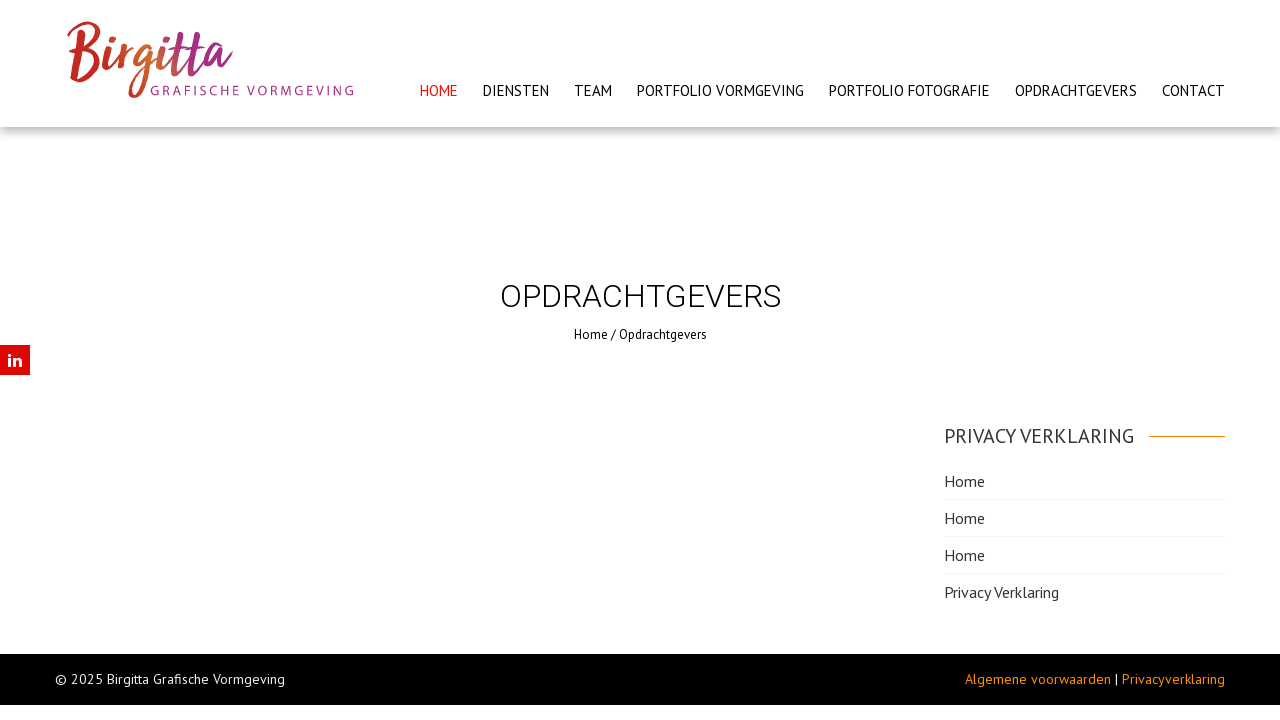

--- FILE ---
content_type: image/svg+xml
request_url: https://usercontent.one/wp/www.birgittavormgeving.nl/wp-content/uploads/2024/08/Birgitta-Grafische-Vormgeving-2024-aangepast-Vincent.svg?media=1765467443
body_size: 60155
content:
<?xml version="1.0" encoding="UTF-8"?> <svg xmlns="http://www.w3.org/2000/svg" xmlns:xlink="http://www.w3.org/1999/xlink" id="Laag_1" data-name="Laag 1" version="1.1" viewBox="0 0 510.24 141.73" width="310" height="100"><defs><style> .cls-1 { fill: #a42f83; } .cls-1, .cls-2, .cls-3, .cls-4, .cls-5, .cls-6, .cls-7, .cls-8, .cls-9 { stroke-width: 0px; } .cls-2 { fill: url(#Naamloos_verloop_6-4); } .cls-3 { fill: url(#Naamloos_verloop_6-5); } .cls-4 { fill: url(#Naamloos_verloop_6-2); } .cls-5 { fill: url(#Naamloos_verloop_6-3); } .cls-6 { fill: url(#Naamloos_verloop_6-7); } .cls-7 { fill: url(#Naamloos_verloop_6-6); } .cls-8 { fill: url(#Naamloos_verloop_6-8); } .cls-9 { fill: url(#Naamloos_verloop_6); } </style><linearGradient id="Naamloos_verloop_6" data-name="Naamloos verloop 6" x1="6.62" y1="80.16" x2="233.04" y2="-50.89" gradientUnits="userSpaceOnUse"><stop offset="0" stop-color="#c12a23"></stop><stop offset=".27" stop-color="#c12a23"></stop><stop offset=".52" stop-color="#d06c2e"></stop><stop offset=".75" stop-color="#a42f83"></stop><stop offset="1" stop-color="#a42f83"></stop></linearGradient><linearGradient id="Naamloos_verloop_6-2" data-name="Naamloos verloop 6" x1="18.58" y1="100.83" x2="245.01" y2="-30.22" xlink:href="#Naamloos_verloop_6"></linearGradient><linearGradient id="Naamloos_verloop_6-3" data-name="Naamloos verloop 6" x1="25.9" y1="113.47" x2="252.32" y2="-17.58" xlink:href="#Naamloos_verloop_6"></linearGradient><linearGradient id="Naamloos_verloop_6-4" data-name="Naamloos verloop 6" x1="44.29" y1="145.26" x2="270.72" y2="14.21" xlink:href="#Naamloos_verloop_6"></linearGradient><linearGradient id="Naamloos_verloop_6-5" data-name="Naamloos verloop 6" x1="40.87" y1="139.34" x2="267.29" y2="8.29" xlink:href="#Naamloos_verloop_6"></linearGradient><linearGradient id="Naamloos_verloop_6-6" data-name="Naamloos verloop 6" x1="47.42" y1="150.66" x2="273.85" y2="19.61" xlink:href="#Naamloos_verloop_6"></linearGradient><linearGradient id="Naamloos_verloop_6-7" data-name="Naamloos verloop 6" x1="54.31" y1="162.56" x2="280.73" y2="31.51" xlink:href="#Naamloos_verloop_6"></linearGradient><linearGradient id="Naamloos_verloop_6-8" data-name="Naamloos verloop 6" x1="64.69" y1="180.49" x2="291.11" y2="49.44" xlink:href="#Naamloos_verloop_6"></linearGradient></defs><g><path class="cls-1" d="M170.38,128.25c-.9.32-2.67.85-4.76.85-2.35,0-4.28-.6-5.79-2.05-1.33-1.29-2.16-3.36-2.16-5.77.02-4.62,3.2-8,8.39-8,1.79,0,3.2.39,3.86.71l-.48,1.63c-.83-.37-1.86-.67-3.43-.67-3.77,0-6.23,2.34-6.23,6.23s2.37,6.25,5.98,6.25c1.31,0,2.21-.18,2.67-.41v-4.62h-3.15v-1.61h5.1v7.45Z"></path><path class="cls-1" d="M178.05,113.65c1.01-.21,2.46-.32,3.84-.32,2.14,0,3.52.39,4.48,1.26.78.69,1.22,1.75,1.22,2.94,0,2.05-1.29,3.4-2.92,3.96v.07c1.2.41,1.91,1.52,2.28,3.13.51,2.16.87,3.66,1.2,4.25h-2.07c-.25-.44-.6-1.77-1.03-3.7-.46-2.14-1.29-2.94-3.1-3.01h-1.89v6.71h-2v-15.29ZM180.05,120.71h2.05c2.14,0,3.5-1.17,3.5-2.94,0-2-1.45-2.87-3.56-2.9-.97,0-1.66.09-1.98.18v5.66Z"></path><path class="cls-1" d="M197.64,124.07l-1.61,4.88h-2.07l5.27-15.5h2.41l5.29,15.5h-2.14l-1.66-4.88h-5.5ZM202.72,122.5l-1.52-4.46c-.35-1.01-.57-1.93-.8-2.83h-.05c-.23.92-.48,1.86-.78,2.8l-1.52,4.48h4.67Z"></path><path class="cls-1" d="M213.81,113.44h8.35v1.68h-6.35v5.15h5.86v1.66h-5.86v7.01h-2v-15.5Z"></path><path class="cls-1" d="M231.61,113.44v15.5h-2v-15.5h2Z"></path><path class="cls-1" d="M239.43,126.51c.9.55,2.21,1.01,3.59,1.01,2.05,0,3.24-1.08,3.24-2.64,0-1.45-.83-2.28-2.92-3.08-2.53-.9-4.09-2.21-4.09-4.39,0-2.41,2-4.21,5.01-4.21,1.59,0,2.74.37,3.43.76l-.55,1.63c-.51-.28-1.54-.74-2.94-.74-2.12,0-2.92,1.26-2.92,2.32,0,1.45.94,2.16,3.08,2.99,2.62,1.01,3.96,2.28,3.96,4.55,0,2.39-1.77,4.46-5.43,4.46-1.49,0-3.13-.44-3.96-.99l.51-1.68Z"></path><path class="cls-1" d="M266.48,128.44c-.74.37-2.21.74-4.09.74-4.37,0-7.66-2.76-7.66-7.84s3.29-8.14,8.09-8.14c1.93,0,3.15.41,3.68.69l-.48,1.63c-.76-.37-1.84-.64-3.13-.64-3.63,0-6.05,2.32-6.05,6.39,0,3.79,2.18,6.23,5.96,6.23,1.22,0,2.46-.25,3.26-.64l.41,1.59Z"></path><path class="cls-1" d="M275.59,113.44v6.49h7.5v-6.49h2.02v15.5h-2.02v-7.27h-7.5v7.27h-2v-15.5h2Z"></path><path class="cls-1" d="M301.21,121.68h-6.02v5.59h6.71v1.68h-8.71v-15.5h8.37v1.68h-6.37v4.9h6.02v1.66Z"></path><path class="cls-1" d="M321.15,128.94l-5.06-15.5h2.16l2.41,7.63c.67,2.09,1.24,3.98,1.66,5.79h.05c.44-1.79,1.08-3.75,1.77-5.77l2.62-7.66h2.14l-5.54,15.5h-2.21Z"></path><path class="cls-1" d="M348.43,121.03c0,5.33-3.24,8.16-7.2,8.16s-6.97-3.17-6.97-7.86c0-4.92,3.06-8.14,7.2-8.14s6.97,3.24,6.97,7.84ZM336.4,121.29c0,3.31,1.79,6.28,4.94,6.28s4.97-2.92,4.97-6.44c0-3.08-1.61-6.3-4.94-6.3s-4.97,3.06-4.97,6.46Z"></path><path class="cls-1" d="M355.63,113.65c1.01-.21,2.46-.32,3.84-.32,2.14,0,3.52.39,4.48,1.26.78.69,1.22,1.75,1.22,2.94,0,2.05-1.29,3.4-2.92,3.96v.07c1.2.41,1.91,1.52,2.28,3.13.51,2.16.87,3.66,1.2,4.25h-2.07c-.25-.44-.6-1.77-1.03-3.7-.46-2.14-1.29-2.94-3.1-3.01h-1.89v6.71h-2v-15.29ZM357.63,120.71h2.05c2.14,0,3.5-1.17,3.5-2.94,0-2-1.45-2.87-3.56-2.9-.97,0-1.66.09-1.98.18v5.66Z"></path><path class="cls-1" d="M385.66,122.14c-.12-2.16-.25-4.76-.23-6.69h-.07c-.53,1.82-1.17,3.75-1.95,5.89l-2.74,7.52h-1.52l-2.51-7.38c-.74-2.18-1.36-4.18-1.79-6.02h-.05c-.05,1.93-.16,4.53-.3,6.85l-.41,6.65h-1.91l1.08-15.5h2.55l2.64,7.5c.64,1.91,1.17,3.61,1.56,5.22h.07c.39-1.56.94-3.27,1.63-5.22l2.76-7.5h2.55l.97,15.5h-1.96l-.39-6.81Z"></path><path class="cls-1" d="M407.49,128.25c-.9.32-2.67.85-4.76.85-2.35,0-4.28-.6-5.79-2.05-1.33-1.29-2.16-3.36-2.16-5.77.02-4.62,3.2-8,8.39-8,1.79,0,3.2.39,3.86.71l-.48,1.63c-.83-.37-1.86-.67-3.43-.67-3.77,0-6.23,2.34-6.23,6.23s2.37,6.25,5.98,6.25c1.31,0,2.21-.18,2.67-.41v-4.62h-3.15v-1.61h5.1v7.45Z"></path><path class="cls-1" d="M423.17,121.68h-6.02v5.59h6.71v1.68h-8.71v-15.5h8.37v1.68h-6.37v4.9h6.02v1.66Z"></path><path class="cls-1" d="M434.68,128.94l-5.06-15.5h2.16l2.41,7.63c.67,2.09,1.24,3.98,1.66,5.79h.05c.44-1.79,1.08-3.75,1.77-5.77l2.62-7.66h2.14l-5.54,15.5h-2.21Z"></path><path class="cls-1" d="M450.71,113.44v15.5h-2v-15.5h2Z"></path><path class="cls-1" d="M458.8,128.94v-15.5h2.18l4.97,7.84c1.15,1.82,2.05,3.45,2.78,5.04l.05-.02c-.18-2.07-.23-3.96-.23-6.37v-6.49h1.89v15.5h-2.02l-4.92-7.86c-1.08-1.72-2.12-3.5-2.9-5.17l-.07.02c.11,1.96.16,3.82.16,6.39v6.62h-1.88Z"></path><path class="cls-1" d="M490.33,128.25c-.9.32-2.67.85-4.76.85-2.35,0-4.28-.6-5.79-2.05-1.33-1.29-2.16-3.36-2.16-5.77.02-4.62,3.2-8,8.39-8,1.79,0,3.2.39,3.86.71l-.48,1.63c-.83-.37-1.86-.67-3.43-.67-3.77,0-6.23,2.34-6.23,6.23s2.37,6.25,5.98,6.25c1.31,0,2.21-.18,2.67-.41v-4.62h-3.15v-1.61h5.1v7.45Z"></path></g><g><path class="cls-9" d="M60.79,35.63c0-.07.07-.15.22-.22.15-.07.22-.26.22-.56.07.15.11.3.11.45,0-.07.07-.19.22-.34v-.11l.45-.34v.11l.67-1.12c.07-.07.11-.26.11-.56v-.11c.15-.15.22-.35.22-.62s.11-.39.34-.39v.45l1.01-2.02-.67.9c-.08,0-.15.08-.22.22,0-.15.06-.32.17-.5.11-.19.24-.35.39-.5v.11c0,.08-.04.11-.11.11.3,0,.34-.11.11-.34l.11-.22v.11c.15-.3.22-.6.22-.9s.11-.52.34-.67l-.22,1.23.34-1.12c.07-.22.04-.34-.11-.34.3-.15.43-.34.39-.56-.04-.22.09-.45.39-.67,0-.15-.19-.26-.56-.34.45-1.19.73-2.43.84-3.7.11-1.27-.02-2.35-.39-3.25-.08-.15-.21-.37-.39-.67-.19-.3-.36-.48-.5-.56-.37-1.04-1.08-2.05-2.13-3.02-1.12-1.04-2.39-1.94-3.81-2.69-.3-.15-.65-.22-1.06-.22s-.8-.07-1.18-.22l-.11.22c-.08,0-.11-.04-.11-.11s-.08-.11-.22-.11c-.15.15-.43.21-.84.17-.41-.04-.77-.09-1.06-.17l-.11.22c-.37-.15-.75-.15-1.12,0-.08,0-.11-.07-.11-.22-.22.22-.56.37-1.01.45-.45.08-.9.15-1.34.22l.11-.11h-.78c-.22,0-.41.08-.56.22-.15,0-.13-.06.06-.17.19-.11.21-.17.06-.17-.3.15-.52.24-.67.28-.15.04-.3.17-.45.39.07,0,.19-.06.34-.17.15-.11.34-.2.56-.28,0,.08-.02.13-.06.17-.04.04-.06.13-.06.28-.37-.15-.56-.13-.56.06s-.11.21-.34.06l.11-.11c-.08-.15-.08-.26,0-.34.07-.07.11-.15.11-.22-.15.08-.3.21-.45.39-.15.19-.37.32-.67.39-.08,0-.04-.19.11-.56-.08,0-.19.02-.34.06-.15.04-.22.21-.22.5-.08-.15-.17-.09-.28.17-.11.26-.24.36-.39.28,0-.07.02-.11.06-.11s.02-.07-.06-.22c-.37-.07-.64,0-.78.22-.15.22-.3.26-.45.11-1.72.82-3.34,1.61-4.87,2.35-1.53.75-3.08,1.64-4.65,2.69h-.11c-1.12.67-2.05,1.25-2.8,1.74-.75.49-1.46.99-2.13,1.51-.67.52-1.33,1.16-1.96,1.9-.64.75-1.36,1.79-2.18,3.14,0,.08.02.11.06.11s.06.04.06.11c-.15.37-.43.75-.84,1.12-.41.37-.69.82-.84,1.34-.08.08-.11.22-.11.45.07.15.07.19,0,.11-.08-.07-.15-.11-.22-.11-.15.52-.37.92-.67,1.18-.3.26-.45.62-.45,1.06-.37-.15-.37-.78,0-1.9-.3.08-.45.45-.45,1.12s-.08,1.01-.22,1.01c-.52-.22-.67-.54-.45-.95.22-.41.37-.91.45-1.51-.22-.07-.34-.04-.34.11s-.08.19-.22.11c-.3-.07-.45-.17-.45-.28v-.39c-.22.15-.3.43-.22.84.07.41-.04.69-.34.84-.08-.15-.17-.39-.28-.73s-.13-.69-.06-1.06c-.15.3-.24.34-.28.11-.04-.22-.13-.3-.28-.22l.45-.78,1.46-2.69c-.08.08-.15.11-.22.11h-.11l.78-.9c0,.15-.04.3-.11.45.9-1.49,1.88-2.76,2.97-3.81,1.08-1.04,2.26-2.09,3.53-3.14,0-.07.06-.13.17-.17.11-.04.09-.09-.06-.17.15-.07.3-.24.45-.5.15-.26.34-.47.56-.62.07-.45.19-.48.34-.11.45-.37.76-.65.95-.84s.34-.32.45-.39c.11-.07.28-.17.5-.28.22-.11.56-.28,1.01-.5,1.04-.75,2.02-1.46,2.91-2.13.9-.67,1.87-1.19,2.91-1.57,0-.07.02-.15.06-.22.04-.07.09-.22.17-.45.15-.07.3-.02.45.17.15.19.3.09.45-.28.15.08.26.08.34,0s.11-.07.11,0c.22-.22.43-.41.62-.56.19-.15.47-.15.84,0,0-.15.02-.22.06-.22s.09-.07.17-.22v.11c.15-.07.26-.11.34-.11s.07-.11,0-.34c-.08,0-.04.11.11.34.15-.3.35-.43.62-.39.26.04.47-.13.62-.5.07,0,.11.11.11.34.07,0,.11-.07.11-.22s.07-.22.22-.22c.07,0,.07.02,0,.06-.08.04-.08.09,0,.17.15-.07.3-.22.45-.45v.34c.07,0,.09-.06.06-.17-.04-.11.02-.13.17-.06h.34v.11c.45,0,.6-.15.45-.45.07.08.11.19.11.34.15,0,.21-.06.17-.17-.04-.11.02-.2.17-.28,2.46-.67,4.95-1.04,7.45-1.12,2.5-.07,4.95.41,7.34,1.46,1.12.37,2.15.8,3.08,1.29.93.49,2.03.99,3.3,1.51.6.15,1.21.64,1.85,1.46.63.82,1.36,1.53,2.18,2.13.22.22.5.56.84,1.01.34.45.58.97.73,1.57l1.01,2.46c.97,3.29.63,6.94-1.01,10.98-.45,1.34-1.01,2.5-1.68,3.47-.67.97-1.2,1.98-1.57,3.02-.6.22-1.06.58-1.4,1.06-.34.49-.62.84-.84,1.06s-.34.37-.34.45c-1.49,1.57-3.01,3.02-4.54,4.37-1.53,1.34-3.01,2.61-4.42,3.81-.08,0-.15.02-.22.06-.08.04-.19.06-.34.06-.37.6-.82,1.03-1.34,1.29-.52.26-1.01.65-1.46,1.18,1.19.37,2.5.86,3.92,1.46,1.42.6,2.76,1.23,4.03,1.9,1.12.67,2.18,1.51,3.19,2.52,1.01,1.01,1.88,2.04,2.63,3.08,1.27,1.27,2.24,2.8,2.91,4.59.67,1.79,1.19,3.58,1.57,5.38l.34,3.25c.07.97.11,1.96.11,2.97s-.19,2.11-.56,3.3l-.11-1.34c-.3,1.19-.56,2.28-.78,3.25-.22.97-.52,1.87-.9,2.69.15.08.19.11.11.11s-.11.08-.11.22l-1.46,2.24c-.08.15-.15.28-.22.39-.08.11-.08.28,0,.5-.15,0-.43.3-.84.9-.41.6-.77,1.05-1.06,1.34v-.45c-.6.37-1.08.86-1.46,1.46-.37.6-.86,1.23-1.46,1.9-.37.3-.75.58-1.12.84-.37.26-.64.5-.78.73-.22.3-.49.6-.78.9-.3.3-.49.63-.56,1.01.07.07.17.02.28-.17.11-.19.24-.35.39-.5.07.22.3.15.67-.22.37-.37.71-.67,1.01-.9l1.79-2.02c-.45.6-.88,1.14-1.29,1.62-.41.49-.88.95-1.4,1.4-1.05,1.12-2.11,2.11-3.19,2.97-1.08.86-2.15,1.74-3.19,2.63-.3.3-.64.6-1.01.9-.37.3-.82.52-1.34.67-1.05.75-2.15,1.44-3.3,2.07-1.16.63-2.3,1.14-3.42,1.51,0-.3.11-.43.34-.39.22.04.37-.09.45-.39l-1.23.56c-.45.15-1.01.37-1.68.67-.67.3-1.34.41-2.02.34-.37.15-.71.22-1.01.22s-.67.04-1.12.11c-.37.15-.71.32-1.01.5-.3.19-.64.2-1.01.06.15-.15.34-.24.56-.28.22-.04.37-.09.45-.17v-.34c-.9,0-1.53.13-1.9.39-.37.26-1.12.28-2.24.06,0-.08-.04-.19-.11-.34-.08-.15-.19-.22-.34-.22.22-.37.39-.43.5-.17.11.26.32.28.62.06l-.11.22c.37.15.6.11.67-.11.15.07.07.19-.22.34.45.07.71.09.78.06.07-.04.26-.13.56-.28.15-.08.17-.09.06-.06-.11.04-.09-.02.06-.17-.15-.08-.34-.11-.56-.11.15.07.28.13.39.17.11.04-.02.13-.39.28-.08,0-.19-.02-.34-.06-.15-.04-.19-.06-.11-.06,0-.15.06-.22.17-.22s.2-.04.28-.11c-.6-.22-1.14-.41-1.62-.56-.49-.15-1.06-.11-1.74.11-.15,0-.19-.02-.11-.06.07-.04.04-.09-.11-.17-.6-.22-1.18-.5-1.74-.84s-1.1-.65-1.62-.95c-.15,0-.24.06-.28.17-.04.11-.13.24-.28.39-.15-.15-.28-.32-.39-.5-.11-.19-.24-.43-.39-.73-.15-.08-.19,0-.11.22.07.22.04.3-.11.22-.15-.3-.24-.41-.28-.34-.04.07-.13.19-.28.34-.15-.3-.21-.5-.17-.62.04-.11.02-.21-.06-.28-.15.07-.22.21-.22.39s-.11.28-.34.28c-.3-.15-.39-.41-.28-.78.11-.37.06-.71-.17-1.01-.52,0-.9-.08-1.12-.22-.22-.15-.52-.26-.9-.34.15-.22.17-.54.06-.95-.11-.41-.28-.73-.5-.95.37-.45.54-.95.5-1.51-.04-.56.09-1.14.39-1.74.3-1.05.48-2.15.56-3.3.07-1.16.22-2.26.45-3.3.3-1.49.52-2.97.67-4.42.15-1.46.37-2.93.67-4.42.37-1.27.67-2.56.9-3.86.22-1.31.48-2.63.78-3.98.15-.22.21-.5.17-.84-.04-.34-.02-.69.06-1.06-.15-.82.07-1.64.67-2.46.15-1.49.41-2.99.78-4.48.37-1.49.67-3.02.9-4.59-.75-.15-1.38-.26-1.9-.34-.52-.07-1.08-.07-1.68,0v-.22h-.56v.22c0,.08-.02.11-.06.11s-.06-.04-.06-.11c-.15-.07-.17-.13-.06-.17.11-.04.17-.13.17-.28-.15-.15-.32-.21-.5-.17-.19.04-.43.06-.73.06-.15-.15-.19-.28-.11-.39.07-.11.04-.2-.11-.28-.22,0-.45.11-.67.34s-.52.26-.9.11c-.3-.07-.5-.3-.62-.67-.11-.37-.35-.48-.73-.34-.22-.45-.47-.78-.73-1.01-.26-.22-.39-.48-.39-.78.07-.15.17-.28.28-.39.11-.11.35-.09.73.06l.34-.67c.15.08.24.09.28.06.04-.04.09-.06.17-.06,1.49-.67,3.04-1.23,4.65-1.68,1.6-.45,3.15-1.01,4.65-1.68.3-1.64.6-3.42.9-5.32.3-1.9.56-3.83.78-5.77v-1.29c0-.48-.08-.91-.22-1.29.3-.22.45-.62.45-1.18v-1.4c0-.45.15-.82.45-1.12,0-.82.09-1.7.28-2.63.19-.93.24-1.7.17-2.3.15-.67.24-1.34.28-2.02.04-.67-.02-1.31-.17-1.9h.11c.07,0,.15-.04.22-.11.75-1.57,1.79-2.76,3.14-3.58.15-.15.45-.24.9-.28.45-.04.75-.13.9-.28,1.04-.07,1.94.13,2.69.62.75.49,1.49.92,2.24,1.29,1.04,1.12,1.83,2.32,2.35,3.58.52,1.27.63,2.76.34,4.48,0,.52-.09.99-.28,1.4-.19.41-.28.88-.28,1.4l-.34,3.36c-.3,1.12-.52,2.17-.67,3.14-.15.97-.3,2.05-.45,3.25,0,.08.04.13.11.17.07.04.11.09.11.17.07.15.06.22-.06.22s-.13.15-.06.45c-.15.6-.3,1.23-.45,1.9-.15.67-.26,1.34-.34,2.02.07.08.19.04.34-.11s.22-.11.22.11l1.23-1.46c.07,0,.11.04.11.11v.22c.3-.3.45-.48.45-.56.22,0,.43-.07.62-.22.19-.15.37-.34.56-.56.19-.22.37-.41.56-.56.19-.15.39-.19.62-.11.22,0,.34-.15.34-.45.07,0,.11.08.11.22l1.46-1.23-.45-.11c0-.22.19-.45.56-.67,0,.22.04.37.11.45.15,0,.26-.11.34-.34.07-.22.19-.26.34-.11.67-.6,1.4-1.29,2.18-2.07.78-.78,1.47-1.59,2.07-2.41-.37.3-.8.71-1.29,1.23-.49.52-.95,1.05-1.4,1.57.37-.6.86-1.23,1.46-1.9.6-.67,1.23-1.19,1.9-1.57l-.11.11c.37-.15.69-.48.95-1.01.26-.52.58-1.04.95-1.57-.08.08-.15.11-.22.11s-.15.04-.22.11ZM21.03,26.89c0,.22-.11.45-.34.67l.34-.67ZM25.4,29.91l-.56.22.56-.22ZM36.49,106.63c0,.22-.19.22-.56,0,.37-.37.56-.37.56,0ZM36.37,107.19l-.22.22c.22,0,.3-.08.22-.22ZM43.77,99.47c.15-.15.2-.28.17-.39-.04-.11.02-.21.17-.28.9-.6,1.77-1.1,2.63-1.51.86-.41,1.59-.95,2.18-1.62.82-.6,1.57-1.19,2.24-1.79.67-.6,1.34-1.23,2.02-1.9.45-.52.88-1.03,1.29-1.51.41-.48.88-.91,1.4-1.29.75-1.12,1.53-2.22,2.35-3.3.82-1.08,1.6-2.24,2.35-3.47.75-1.23,1.42-2.56,2.02-3.98.6-1.42,1.04-2.99,1.34-4.7.07-1.27.02-2.56-.17-3.86-.19-1.31-.47-2.44-.84-3.42-.08-.6-.21-1.08-.39-1.46-.19-.37-.39-.75-.62-1.12-.22-.15-.41-.52-.56-1.12-.6-.82-1.25-1.49-1.96-2.02-.71-.52-1.51-1.01-2.41-1.46-1.94-.97-3.92-1.68-5.94-2.13-2.02-.45-4-.6-5.94-.45-.45,3.21-.93,6.14-1.46,8.79-.52,2.65-1.05,5.43-1.57,8.34-.15.45-.3,1.05-.45,1.79-.15.75-.41,1.53-.78,2.35-.15.6-.24,1.16-.28,1.68-.04.52-.17,1.08-.39,1.68-.67,2.91-1.18,5.92-1.51,9.02-.34,3.1-.92,6.07-1.74,8.9-.15.52-.24.95-.28,1.29-.04.34-.02.8.06,1.4,1.04.22,1.85.19,2.41-.11.56-.3,1.25-.78,2.07-1.46l2.58-.9ZM37.16,106.86c-.15.22-.3.26-.45.11.07-.08.22-.11.45-.11ZM47.57,13.79c0,.22-.15.34-.45.34-.08-.15-.06-.22.06-.22s.24-.04.39-.11ZM57.32,99.8c.6-.45,1.25-.93,1.96-1.46.71-.52,1.29-1.23,1.74-2.13-1.72,1.72-3.72,3.4-5.99,5.04-2.28,1.64-4.57,3.02-6.89,4.14,1.64-.6,3.21-1.4,4.7-2.41,1.49-1.01,2.99-2.07,4.48-3.19ZM53.96,42.91c-.08,0-.11.04-.11.11,0-.07.04-.11.11-.11ZM53.96,42.91l.11-.11-.11.11ZM55.64,41.45c.07.08.07.15,0,.22-.08.08-.15.11-.22.11.15-.3.22-.41.22-.34ZM56.2,89.16c.22-.07.37-.24.45-.5.07-.26.19-.47.34-.62-.15.15-.3.3-.45.45-.15.15-.26.37-.34.67ZM60.68,36.19c-.37.82-.78,1.38-1.23,1.68.22-.3.41-.62.56-.95.15-.34.37-.58.67-.73ZM62.36,33.72c0,.22-.04.34-.11.34l.11-.34Z"></path><path class="cls-4" d="M88.79,86.14c-.08.08-.15.11-.22.11-.37.15-.9.3-1.57.45-.67.15-1.08.34-1.23.56-.22.15-.39.19-.5.11-.11-.07-.32-.15-.62-.22-.22,0-.45.02-.67.06-.22.04-.56.06-1.01.06-.22-.15-.43-.3-.62-.45-.19-.15-.43-.26-.73-.34,0-.22-.09-.39-.28-.5-.19-.11-.37-.2-.56-.28-.19-.07-.36-.15-.5-.22-.15-.07-.19-.19-.11-.34-.3,0-.6-.04-.9-.11l-1.23-1.34c-.3-.6-.45-1.19-.45-1.79.07-.67.07-1.31,0-1.9-.08-.6-.11-1.27-.11-2.02.15-.45.24-.97.28-1.57.04-.6.09-1.16.17-1.68,0-.22.04-.48.11-.78.07-.3.11-.63.11-1.01v-.34c.15-.22.24-.56.28-1.01.04-.45.09-.9.17-1.34,0-.07.04-.11.11-.11l.11-.11c.07-.15.11-.45.11-.9s.04-.75.11-.9c0-.15.02-.24.06-.28.04-.04.06-.13.06-.28.15-.15.19-.32.11-.5-.08-.19-.08-.35,0-.5l.56-2.24v-.45l.67-3.14c0-.45.06-.78.17-1.01.11-.22.17-.63.17-1.23.15-.97.32-1.68.5-2.13.19-.45.35-.84.5-1.18.15-.34.34-.73.56-1.18.22-.45.48-1.16.78-2.13.15-.6.37-1.21.67-1.85.3-.63.52-1.18.67-1.62.22-.07.41-.17.56-.28.15-.11.34-.17.56-.17.22.15.6.22,1.12.22.22-.07.56-.09,1.01-.06.45.04.71.06.78.06,0,.22.15.26.45.11.22.22.48.34.78.34.37.22.71.32,1.01.28.3-.04.56.09.78.39.07,0,.11.08.11.22.37.15.65.34.84.56.19.22.35.41.5.56.22.67.26,1.36.11,2.07-.15.71-.3,1.36-.45,1.96-.3,1.57-.6,2.99-.9,4.26-.3,1.27-.62,2.5-.95,3.7-.34,1.2-.71,2.43-1.12,3.7-.41,1.27-.84,2.69-1.29,4.26-.15.45-.35,1.25-.62,2.41-.26,1.16-.43,2.35-.5,3.58-.08,1.23.04,2.31.34,3.25.3.93.9,1.44,1.79,1.51.45-.07.73-.15.84-.22.11-.07.17-.15.17-.22s.02-.19.06-.34c.04-.15.24-.37.62-.67.97-1.04,1.98-2.13,3.02-3.25,1.04-1.12,1.98-2.24,2.8-3.36.52-1.04,1.16-1.94,1.9-2.69s1.46-1.57,2.13-2.46c.15-.15.24-.35.28-.62.04-.26.17-.47.39-.62.15-.22.35-.45.62-.67.26-.22.47-.48.62-.78.22-.52.6-1.06,1.12-1.62.52-.56.93-1.14,1.23-1.74.22-.45.37-.63.45-.56.07.08.26-.19.56-.78.15.15.22.11.22-.11s.07-.34.22-.34h.11c.15-.22.37-.41.67-.56.3-.15.52-.3.67-.45.15-.52.24-.93.28-1.23.04-.3.17-.52.39-.67.15-.15.26-.34.34-.56.07-.22.19-.34.34-.34-.22.37-.41.71-.56,1.01-.15.3-.3.71-.45,1.23.22-.67.48-1.04.78-1.12.15,0,.19-.02.11-.06-.08-.04-.04-.02.11.06.52-.52.88-.93,1.06-1.23.19-.3.39-.63.62-1.01.15.08.22.09.22.06s.07-.06.22-.06c0,.37-.06.71-.17,1.01-.11.3-.24.75-.39,1.34.07,0,.09.02.06.06-.04.04-.02.06.06.06-.15.67-.28,1.16-.39,1.46-.11.3-.28.64-.5,1.01,0,.15.02.19.06.11.04-.07.06-.04.06.11s-.13.32-.39.5c-.26.19-.28.36-.06.5-.6.37-1.14.9-1.62,1.57-.49.67-.99,1.42-1.51,2.24.45-.37.8-.63,1.06-.78.26-.15.5-.41.73-.78-.08.37-.3.75-.67,1.12-.37.37-.64.64-.78.78h-.11v.45c0,.15-.06.19-.17.11-.11-.07-.21-.07-.28,0l-5.38,8.06v.22c-.67.6-1.27,1.23-1.79,1.9-.52.67-1.12,1.19-1.79,1.57-1.27,1.64-2.61,3.16-4.03,4.54-1.42,1.38-3.02,2.56-4.82,3.53ZM96.63,32.49c.22-.07.58.08,1.06.45.48.37.8.45.95.22.37.37.65.52.84.45.19-.07.47.22.84.9,0,.45.07.8.22,1.06.15.26.15.58,0,.95l-.78,1.01c-.6.45-.97,1.05-1.12,1.79-.15.75-.37,1.46-.67,2.13-.15,0-.19-.07-.11-.22.07-.15.04-.22-.11-.22-.08.08-.11.22-.11.45v.45c-.22-.07-.34-.04-.34.11-.08,0-.11-.04-.11-.11l-.22.22c-.08,0-.09-.04-.06-.11.04-.07.02-.11-.06-.11,0,.08-.15.19-.45.34-.52-.15-.71-.07-.56.22-.15-.15-.3-.17-.45-.06-.15.11-.45.17-.9.17,0-.22-.04-.34-.11-.34s-.15.04-.22.11h-.11v.11h-.56c0-.22-.11-.34-.34-.34-.15.08-.19.15-.11.22.07.08.11.19.11.34-.3-.3-.75-.45-1.34-.45,0,.15-.02.22-.06.22-.04,0-.06.04-.06.11-.6,0-.92-.09-.95-.28-.04-.19-.13-.32-.28-.39h-1.12c-.6-.9-.86-2.03-.78-3.42.07-1.38.41-2.48,1.01-3.3.07-.45.2-.82.39-1.12.19-.3.39-.6.62-.9.15,0,.24.04.28.11.04.08.06.04.06-.11.22-.15.48-.26.78-.34.6-.15.93-.22,1.01-.22.3-.37.71-.5,1.23-.39.52.11,1.04.17,1.57.17l1.12.11ZM88.57,86.25c0,.08.04.08.11,0h-.11ZM92.71,42.91v-.34c0-.07.04-.04.11.11.07.15.04.22-.11.22ZM108.5,63.63c.15.15.11.22-.11.22.07-.07.11-.15.11-.22ZM109.96,62.06c0,.08-.11.19-.34.34-.22.15-.49.41-.78.78.37-.52.75-.9,1.12-1.12ZM109.29,63.29l-.11.11h-.11c-.08,0-.11-.02-.11-.06s.04-.06.11-.06h.22ZM109.4,56.23c.07,0,.09.06.06.17-.04.11-.09.17-.17.17-.15-.07-.17-.13-.06-.17.11-.04.17-.09.17-.17ZM109.96,62.51c0,.08-.06.11-.17.11s-.21.08-.28.22c0-.22.15-.34.45-.34ZM110.52,60.6c0-.22.11-.45.34-.67l-.34.67ZM110.74,60.83l-.11.22v-.22h.11ZM110.85,59.93c0-.15.07-.26.22-.34l-.22.34ZM111.19,59.93c-.08.08-.15.11-.22.11h-.11l.34-.11ZM111.53,57.8v-.11.11Z"></path><path class="cls-5" d="M123.62,55.45l-.22.34c-.15,0-.11-.11.11-.34-.75.45-1.46,1.08-2.13,1.9-.67.82-1.23,1.53-1.68,2.13-.08,0-.15.04-.22.11-.15.15-.22.26-.22.34-.08-.15-.17-.07-.28.22-.11.3-.24.52-.39.67l-.56.78v.22c-.45.52-.78,1.01-1.01,1.46-.22.45-.49.93-.78,1.46l-1.57,2.91v.9c-.08.52-.13.88-.17,1.06-.04.19-.06.34-.06.45s-.02.32-.06.62c-.04.3-.09.82-.17,1.57-.22,1.05-.37,1.85-.45,2.41-.08.56-.13,1.06-.17,1.51-.04.45-.06.93-.06,1.46s-.04,1.23-.11,2.13c-.22.15-.34.26-.34.34s-.04.15-.11.22c0,.15-.04.28-.11.39-.08.11-.11.21-.11.28-.15.22-.21.49-.17.78.04.3-.02.56-.17.78-.08-.22-.06-.48.06-.78.11-.3.09-.52-.06-.67-.08.3-.11.64-.11,1.01s-.04.67-.11.9c-.22,0-.35.04-.39.11-.04.08-.13.11-.28.11v-.11c-.15.15-.49.3-1.01.45-.52.15-.86.15-1.01,0-.08.08-.11.22-.11.45s-.08.37-.22.45h-.11v-.9l-.11.78c-.08-.15-.13-.3-.17-.45-.04-.15-.09-.26-.17-.34,0,.6-.04.9-.11.9s-.11-.13-.11-.39-.08-.47-.22-.62c-.15.3-.15.54,0,.73.15.19.19.28.11.28-.15.08-.37.08-.67,0-.3-.07-.49-.22-.56-.45l-.45.45c-.08.08-.11.08-.11,0h-.78c-.15-.22-.28-.34-.39-.34s-.24-.15-.39-.45c-.15,0-.21.09-.17.28.04.19-.02.36-.17.5-.3-.3-.52-.62-.67-.95-.15-.34-.3-.69-.45-1.06,0-.15.04-.19.11-.11.07.08.11.04.11-.11-.08-1.27.02-2.54.28-3.81.26-1.27.47-2.61.62-4.03l.34-2.24c.07-.97.15-1.72.22-2.24.07-.52.13-.97.17-1.34.04-.37.11-.8.22-1.29.11-.48.24-1.21.39-2.18l.78-2.8c0-.07.02-.19.06-.34.04-.15.02-.26-.06-.34.37-1.94.78-3.96,1.23-6.05.45-2.09.78-4.22,1.01-6.38v-.45c.15-.15.22-.52.22-1.12,0-.15.04-.24.11-.28.07-.04.11-.13.11-.28.07-.82.37-1.34.9-1.57.52-.22.97-.6,1.34-1.12.37,0,.9-.06,1.57-.17.67-.11,1.16-.21,1.46-.28.22,0,.37.08.45.22.07.15.19.15.34,0,.37.37.9.73,1.57,1.06.67.34,1.19.77,1.57,1.29.3.52.32,1.12.06,1.79-.26.67-.39,1.38-.39,2.13-.15.9-.32,1.83-.5,2.8-.19.97-.32,1.9-.39,2.8l1.46-1.12c.97-1.04,1.96-1.85,2.97-2.41,1.01-.56,2.03-1.21,3.08-1.96.6-.07,1.03-.2,1.29-.39.26-.19.73-.28,1.4-.28.52,0,.93.26,1.23.78h.11c.07.15.34.26.78.34.45.08.56.41.34,1.01v-.22c0-.22-.11-.22-.34,0,0,.22-.04.36-.11.39-.08.04-.04.13.11.28-.15.08-.37.04-.67-.11,0,.15-.08.37-.22.67,0-.07-.04-.11-.11-.11-.15,0-.26-.04-.34-.11-.15,0-.3.02-.45.06-.15.04-.19.17-.11.39-.45-.22-.73-.39-.84-.5s-.32-.09-.62.06c.07.08.2.13.39.17.19.04.28.13.28.28s-.02.19-.06.11c-.04-.07-.06-.04-.06.11-.37.22-.69.47-.95.73s-.58.43-.95.5c0-.15.04-.22.11-.22s.11-.15.11-.45l-.34.67-.11-.11c-.15.15-.28.26-.39.34-.11.08-.24.22-.39.45v-.11c-.15.08-.26.11-.34.11v.11ZM116.34,65.08c0,.22-.08.49-.22.78l.22-.78Z"></path><path class="cls-2" d="M120.6,125.45c-.07,0-.11-.04-.11-.11v-.11c.08,0,.11.07.11.22ZM148.82,113.47c0-.08.02-.13.06-.17.04-.04.06-.09.06-.17-.08-.22-.04-.41.11-.56,0-.15.06-.28.17-.39.11-.11.2-.21.28-.28v-.67c.07,0,.11.07.11.22.37-1.05.75-2.18,1.12-3.42.37-1.23.71-2.52,1.01-3.86-.08.07-.11.19-.11.34s-.04.3-.11.45c-.08.3-.15.56-.22.78-.08.22-.22.45-.45.67l-.34.56v.22h.11c.15.15.11.34-.11.56v.11l-.11.11c-.15.37-.24.69-.28.95-.04.26-.13.5-.28.73-.08.45-.13.78-.17,1.01-.04.22-.24.41-.62.56-.22,1.27-.5,2.48-.84,3.64-.34,1.16-.77,2.26-1.29,3.3,0,.07-.04.15-.11.22-.08.07-.11.19-.11.34v-.11c-.15.15-.22.26-.22.34-.08.15-.13.19-.17.11-.04-.08-.09-.04-.17.11-.08.07-.06.11.06.11s.09.07-.06.22c-.08.3-.15.62-.22.95-.08.34-.26.43-.56.28-.08.3-.11.63-.11,1.01,0-.08-.04-.11-.11-.11s-.11.04-.11.11c0,.15.04.19.11.11.07-.08.11-.08.11,0-.15.37-.32.6-.5.67-.19.07-.28.3-.28.67-.15-.15-.22-.08-.22.22s-.08.41-.22.34v.34c-.08.15-.17.32-.28.5-.11.19-.17.35-.17.5h-.22c-.75,1.12-1.49,2.2-2.24,3.25-.75,1.04-1.64,1.94-2.69,2.69-.15-.08-.26-.09-.34-.06-.08.04-.15.06-.22.06v.11c-.15,0-.37.15-.67.45-.3.3-.6.45-.9.45,0-.15.06-.22.17-.22s.24-.08.39-.22c.67-.37,1.04-.71,1.12-1.01.15-.08.28-.09.39-.06.11.04.2.02.28-.06l.34-.45.78-.45.22-.78-.9.67c0,.15-.04.22-.11.22s-.11.04-.11.11h-.34c-.37.52-.77.91-1.18,1.18-.41.26-.88.58-1.4.95-.08,0-.09.06-.06.17.04.11.02.17-.06.17v.11c0-.08-.04-.11-.11-.11-.15.07-.43.15-.84.22-.41.07-.8.15-1.18.22-.3.15-.65.21-1.06.17-.41-.04-.8.02-1.18.17-1.12.22-2.26.24-3.42.06-1.16-.19-2.22-.54-3.19-1.06-.97-.52-1.79-1.21-2.46-2.07-.67-.86-1.12-1.85-1.34-2.97-.15-.82-.22-1.7-.22-2.63s.08-1.89.22-2.86l.11-.9c.22.22.34.19.34-.11v-.45c.08,0,.11.02.11.06s.04.06.11.06c0-.37.08-.78.22-1.23.15-.45.22-.86.22-1.23-.15,0-.22.02-.22.06s-.04.06-.11.06c0-.08.11-.15.34-.22l.11-.45c0-.45.08-.9.22-1.34-.07-.45,0-.9.22-1.34.37-1.27.77-2.43,1.18-3.47.41-1.05.88-2.09,1.4-3.14.08-.08.15-.11.22-.11.3-.82.64-1.57,1.01-2.24.08.07.06.15-.06.22-.11.07-.13.19-.06.34l1.46-2.69c-.07-.08-.04-.3.11-.67.08,0,.11.11.11.34l.22-.67c-.15-.15-.15-.3,0-.45-.15-.08-.15-.13,0-.17.15-.04.26-.13.34-.28v.11l.22-.11c0-.08.02-.11.06-.11s.06-.04.06-.11.04-.19.11-.34c.07-.15.19-.22.34-.22h.11c.07-.37.15-.6.22-.67.07-.08.15-.19.22-.34.07-.15.13-.24.17-.28.04-.04.06-.17.06-.39.15.22.19.28.11.17-.08-.11-.08-.21,0-.28,0-.15.11-.22.34-.22l-.11-.34c.15-.37.35-.67.62-.9.26-.22.47-.41.62-.56v.22l.34-.9c.75-.45,1.27-1.05,1.57-1.79v.11c.37-.37.8-.88,1.29-1.51.48-.63.91-1.21,1.29-1.74-.3,0-.45.11-.45.34,0-.15.09-.32.28-.5s.35-.39.5-.62c0-.07.04-.15.11-.22s.15-.19.22-.34c.15.15.3.22.45.22.3-.37.56-.75.78-1.12.22-.37.48-.71.78-1.01,0-.07.04-.15.11-.22.15-.07.3-.19.45-.34s.3-.26.45-.34v-.34c.15.08.22.06.22-.06s.04-.09.11.06l.22-.34c.6-.45,1.12-.95,1.57-1.51.45-.56.97-1.06,1.57-1.51.37-.07.67-.26.9-.56.22-.3.52-.52.9-.67v-.45c.15.08.22.15.22.22.37-.45.78-.82,1.23-1.12.45-.3.86-.63,1.23-1.01l.9-7.39h-.11c.22-.22.26-.45.11-.67-.52.6-1.14,1.2-1.85,1.79-.71.6-1.44,1.27-2.18,2.02l1.57-1.12.22-.11c-.45.52-.93.99-1.46,1.4-.52.41-.97.8-1.34,1.18.6-.37,1.16-.8,1.68-1.29.52-.48,1.08-.95,1.68-1.4.3.08.5,0,.62-.22.11-.22.28-.41.5-.56-.45.6-1.03,1.16-1.74,1.68-.71.52-1.4,1.05-2.07,1.57l-.67,1.01c-.37.22-.69.37-.95.45-.26.08-.43.3-.5.67-.15.08-.3.19-.45.34s-.3.26-.45.34l-.22.22c-.52.15-.97.32-1.34.5-.37.19-.86.32-1.46.39l-.45.45c-2.32.37-4.22.04-5.71-1.01-.82-.07-1.61-.48-2.35-1.23-.52-.6-.93-1.27-1.23-2.02-.3-.75-.41-1.75-.34-3.02.07-1.79.34-3.43.78-4.93.45-1.49.9-2.95,1.34-4.37.97-1.72,1.96-3.4,2.97-5.04,1.01-1.64,2.11-3.28,3.3-4.93,1.04-1.27,2.16-2.48,3.36-3.64,1.19-1.16,2.43-2.26,3.7-3.3.37-.15.75-.43,1.12-.84.37-.41.82-.65,1.34-.73.82-.22,1.66-.47,2.52-.73.86-.26,1.74-.35,2.63-.28.22,0,.41.08.56.22.15.15.41.22.78.22.75,0,1.23.04,1.46.11.15.08.28.15.39.22.11.08.28.08.5,0,.52.6,1.1,1.23,1.74,1.9.63.67,1.21,1.38,1.74,2.13.07.52.19.95.34,1.29.15.34.22.8.22,1.4l-.9,1.34c-.45.15-.97.34-1.57.56-.6.22-1.08.04-1.46-.56-.15.08-.26.06-.34-.06-.08-.11-.19-.17-.34-.17-.15-.07-.24-.09-.28-.06-.04.04-.09.02-.17-.06-.37-.15-.64-.43-.78-.84-.15-.41-.45-.76-.9-1.06,0-.07-.02-.13-.06-.17-.04-.04-.06-.09-.06-.17-.3-.07-.6-.04-.9.11-.3.15-.64.3-1.01.45l-2.58,2.13c-1.05.97-2,1.98-2.86,3.02-.86,1.05-1.7,2.13-2.52,3.25-1.27,1.87-2.46,3.96-3.58,6.27-1.12,2.32-1.94,4.85-2.46,7.62,0,.15-.04.37-.11.67-.08.3,0,.49.22.56.97-.45,1.94-1.08,2.91-1.9,1.49-1.04,3.1-2.37,4.82-3.98,1.72-1.6,3.36-3.19,4.93-4.76.3-.6.67-1.12,1.12-1.57l1.12-1.01c.15-.3.22-.63.22-1.01s.07-.71.22-1.01c.07-.37.19-.75.34-1.12.15-.37.22-.75.22-1.12.15-.07.26-.45.34-1.12.3.15.45.19.45.11.15-.22.26-.45.34-.67.07-.22.19-.41.34-.56s.22-.17.22-.06.04.17.11.17v-.34h.45c.07,0,.19.08.34.22.15.08.22.06.22-.06s0-.09,0,.06c.22-.22.3-.34.22-.34.15-.15.22-.19.22-.11s.07.11.22.11c0-.07-.04-.11-.11-.11s-.04-.04.11-.11l.45.11v-.56c.07.45.19.67.34.67s.19-.02.11-.06c-.08-.04-.04-.06.11-.06s.24.02.28.06c.04.04.13.06.28.06v-.22c.15,0,.24.04.28.11.04.08.09.11.17.11.45.15.67.49.67,1.01.37,0,.65.09.84.28.19.19.39.47.62.84.07,0,.11-.09.11-.28s.04-.28.11-.28c.15.6.35,1.05.62,1.34.26.3.32.86.17,1.68l-.56,1.57c-.22.67-.49,1.51-.78,2.52-.3,1.01-.58,2.04-.84,3.08-.26,1.05-.5,2.11-.73,3.19-.22,1.08-.41,2-.56,2.74.97-.37,2-1.08,3.08-2.13,1.08-1.04,2.07-1.68,2.97-1.9.15-.15.3-.2.45-.17.15.04.3-.06.45-.28.15-.07.21-.09.17-.06-.04.04.02.02.17-.06.07-.07.3-.22.67-.45.37-.22.78-.47,1.23-.73.45-.26.88-.5,1.29-.73.41-.22.73-.34.95-.34.07-.37.3-.52.67-.45.37.08.6-.07.67-.45.52.15,1.01.08,1.46-.22.45-.3.97-.52,1.57-.67,0,.08-.04.11-.11.11s-.11.04-.11.11v.45c0,.08.09.13.28.17.19.04.32-.02.39-.17-.22,0-.37-.11-.45-.34.07-.15.19-.24.34-.28.15-.04.3-.06.45-.06-.22.22-.34.37-.34.45.3-.07.63-.17,1.01-.28.37-.11.63-.17.78-.17-.08.15-.19.22-.34.22,0,.37-.11.6-.34.67h.56c-.15.15-.38.24-.67.28-.3.04-.49.21-.56.5,0-.07-.15-.11-.45-.11v-.45c-.15,0-.21.08-.17.22.04.15-.02.22-.17.22-.08-.15-.08-.22,0-.22s.07-.07,0-.22c0,.15-.08.24-.22.28-.15.04-.22.13-.22.28-.22-.15-.43-.11-.62.11-.19.22-.39.34-.62.34-.08.15-.17.24-.28.28-.11.04-.24.13-.39.28.52-.3,1.19-.52,2.02-.67v.34c0-.07-.02-.09-.06-.06-.04.04-.06.02-.06-.06-.3.15-.56.28-.78.39-.22.11-.41.32-.56.62.15.22.34.17.56-.17s.48-.47.78-.39c0,.37-.15.56-.45.56-.37.22-.77.41-1.18.56-.41.15-.88.34-1.4.56,0-.15.04-.22.11-.22s.07-.04,0-.11c-.15,0-.37.08-.67.22-.08.15-.04.24.11.28.15.04.19.09.11.17-.22.15-.58.35-1.06.62-.49.26-1.01.54-1.57.84-.56.3-1.1.6-1.62.9-.52.3-.9.52-1.12.67l-.9.78c-.52.15-.99.34-1.4.56-.41.22-.73.56-.95,1.01.15-.07.3-.15.45-.22.15-.07.34-.11.56-.11.45-.3.88-.56,1.29-.78.41-.22.73-.37.95-.45h.11l-2.13,1.23c.15.08.22.09.22.06s.04-.06.11-.06l-1.12.9c.22-.07.45-.21.67-.39.22-.19.52-.35.9-.5.15,0,.34-.13.56-.39.22-.26.41-.35.56-.28-.15.15-.26.3-.34.45-.08.15-.22.22-.45.22-.15.08-.34.21-.56.39-.22.19-.49.35-.78.5h-.11c-.15,0-.24.04-.28.11-.04.08-.09.15-.17.22v-.11c-.22.22-.41.34-.56.34-.15.15-.19.22-.11.22s.11.04.11.11c-.37.37-.77.6-1.18.67-.41.08-.8.3-1.18.67,0,.15.02.15.06,0,.04-.15.13-.15.28,0-.52.37-.99.71-1.4,1.01-.41.3-.77.71-1.06,1.23.07,0,.15.04.22.11,0-.07-.19.08-.56.45-.45,4.7-1.08,9.26-1.9,13.66-.82,4.4-1.87,8.74-3.14,12.99l-2.8,9.18h-.22c-.08-.15-.08-.28,0-.39.07-.11.15-.24.22-.39l.34-1.23-.22.22c0-.15.07-.37.22-.67ZM120.93,126.79l.11.22c0-.08-.04-.15-.11-.22ZM121.27,119.18c.08-.08.11-.19.11-.34l-.22.9.11-.56ZM121.49,121.53c.08.07.09.17.06.28-.04.11-.06.24-.06.39l-.34.78c0,.3.04.45.11.45l-.11.67c.22,0,.34.11.34.34.15-.6.22-1.2.22-1.79s-.04-1.23-.11-1.9h-.11v.78ZM121.16,125v.34c.22,0,.34-.15.34-.45,0,.07-.04.11-.11.11h-.22ZM121.72,117.61c-.07.15-.11.32-.11.5s-.07.43-.22.73l.34-1.23ZM122.16,116.83c0,.07.02.11.06.11.04,0,.06.04.06.11-.15-.15-.19-.22-.11-.22ZM122.16,125.34c0,.37.11.6.34.67.08-.15.06-.26-.06-.34-.11-.08-.21-.19-.28-.34ZM122.61,115.15c-.07.07-.11.3-.11.67.08-.15.11-.37.11-.67ZM123.06,113.69c-.07.07-.11.26-.11.56.15-.3.19-.49.11-.56ZM126.08,116.27c0,.45-.07,1.04-.22,1.79.08-.15.17-.45.28-.9.11-.45.09-.75-.06-.9ZM126.08,122.54c.08.07.09.17.06.28-.04.11-.02.17.06.17v-.45h-.11ZM126.2,121.75v.45c.08,0,.11-.06.11-.17s-.04-.21-.11-.28ZM126.53,122.99c0,.22.08.34.22.34,0-.22-.07-.34-.22-.34ZM126.98,125.34c0-.22-.02-.41-.06-.56-.04-.15-.06-.41-.06-.78-.22,0-.3.2-.22.62.08.41.19.65.34.73ZM139.41,92.75l.11.11c-.08.08-.17.15-.28.22-.11.08-.17.19-.17.34l-.11-.11c-.22.45-.47.82-.73,1.12-.26.3-.54.64-.84,1.01v-.11c-.15.22-.28.37-.39.45-.11.07-.13.19-.06.34h-.11l-.78,1.12h-.11c-.08,0-.09.06-.06.17.04.11.02.21-.06.28v-.11c-.15.37-.35.75-.62,1.12-.26.37-.54.6-.84.67h-.11c.07-.45.26-.67.56-.67.07-.37.3-.75.67-1.12-.3.22-.54.48-.73.78-.19.3-.39.52-.62.67l-.22.67h.22c-.08,0-.11.04-.11.11l-.11-.11-.11.11v.22h.22c-.15.22-.19.37-.11.45l-.22.78v-.45h-.11c0-.22.02-.37.06-.45.04-.08.09-.19.17-.34l-1.46,1.79.11-.22c-.08,0-.17.04-.28.11-.11.07-.09.15.06.22l-.56,1.12v-.11l-.56,1.01v.22c-.67.9-1.12,1.83-1.34,2.8,0-.08.07-.11.22-.11,0-.08.02-.13.06-.17.04-.04.06-.13.06-.28l.11.22c.07-.15.09-.26.06-.34-.04-.08-.06-.15-.06-.22.07,0,.11-.04.11-.11s.04-.15.11-.22c.07-.08.15-.19.22-.34.07,0,.07-.02,0-.06-.08-.04-.04-.13.11-.28,0,.15.04.22.11.22,0-.75.22-1.2.67-1.34v-.22c.22-.22.39-.54.5-.95.11-.41.39-.69.84-.84l.11-.56c.15,0,.3-.08.45-.22,0,.07.04.15.11.22-.67.9-1.27,1.83-1.79,2.8-.52.97-1.05,1.9-1.57,2.8h-.11c-.22.37-.37.82-.45,1.34-.08.52-.26.97-.56,1.34h.34l-.9,2.91.45-1.23-.56,2.35-.45,1.34.11-.11h.11c.08-.08.09-.13.06-.17-.04-.04-.02-.13.06-.28h.11c-.08.3-.15.62-.22.95-.07.34-.19.69-.34,1.06v-.34c-.07.3-.15.45-.22.45v-.45h-.11c.08-.15.11-.34.11-.56v-.56c.15.15.19.3.11.45-.07.15-.11.3-.11.45.15-.52.28-1.01.39-1.46.11-.45.24-.86.39-1.23v-.22c-.08-.52,0-.97.22-1.34.22-.37.3-.71.22-1.01.07,0,.11.04.11.11v-.22c.07-.15.11-.45.11-.9-.15.15-.22.3-.22.45-.08.52-.19,1.03-.34,1.51-.15.48-.3,1.06-.45,1.74-.22.15-.35.35-.39.62-.04.26-.09.58-.17.95-.37.6-.6,1.29-.67,2.07-.07.78-.15,1.55-.22,2.3.15.37.19.69.11.95-.07.26-.04.58.11.95.15-.37.22-.88.22-1.51s.04-1.18.11-1.62c.15.45.17.99.06,1.62-.11.63-.2,1.18-.28,1.62.08-.15.19-.34.34-.56.15-.22.22-.45.22-.67.08.07.11.19.11.34,0,.07-.06.17-.17.28s-.06.24.17.39c-.22.15-.3.32-.22.5.08.19.11.39.11.62.15.22.21.47.17.73-.04.26-.06.54-.06.84,0,.6.06,1.12.17,1.57.11.45.24.93.39,1.46.08-.37.02-.67-.17-.9-.19-.22-.21-.41-.06-.56,0,.3.11.56.34.78.07-.15.06-.22-.06-.22s-.09-.04.06-.11c0,.07.07.19.22.34v-.34c.07.37.15.69.22.95.07.26.15.47.22.62l1.12,1.23c.15,0,.22-.02.22-.06,0-.04.07-.06.22-.06.37.07.65.09.84.06.19-.04.35-.09.5-.17.37-.45.8-.84,1.29-1.18.48-.34.84-.8,1.06-1.4l.78-.56.11-.22v.22c1.42-1.72,2.54-3.66,3.36-5.82.82-2.17,1.75-4.26,2.8-6.27.22-1.27.54-2.54.95-3.81.41-1.27.8-2.5,1.18-3.7.15-.15.22-.34.22-.56v-.22l1.23-6.61c0-.08-.02-.08-.06,0-.04.07-.06.04-.06-.11,0-.08.04-.11.11-.11s.07-.08,0-.22c-.08-.08-.08-.19,0-.34.07-.15.19-.26.34-.34.22-.37.34-.67.34-.9s.07-.52.22-.9c.07-.37.17-.82.28-1.34.11-.52.2-1.08.28-1.68l.11-2.02c.15-1.12.37-2.22.67-3.3.3-1.08.48-2.11.56-3.08-.15.15-.19.26-.11.34-.3-.07-.5.06-.62.39s-.24.47-.39.39c-.15.15-.28.3-.39.45-.11.15-.17.3-.17.45-.08,0-.11.02-.11.06,0,.04-.04.06-.11.06-.22.3-.49.62-.78.95-.3.34-.64.5-1.01.5-.08.15-.19.26-.34.34-.15.08-.26.26-.34.56,0-.37-.08-.52-.22-.45-.08.08-.08.24,0,.5.07.26.04.43-.11.5v-.39c0-.19-.04-.35-.11-.5,0,.22-.04.36-.11.39-.08.04-.11.09-.11.17-.08.15-.11.3-.11.45l.11-.11c0,.15,0,.17,0,.06s.07-.17.22-.17c0,.22-.11.34-.34.34,0,.08-.04.15-.11.22-.08-.15-.08-.24,0-.28.07-.04.07-.06,0-.06,0,.08-.08.11-.22.11-.15.15-.26.22-.34.22l.22-.22c-.15,0-.3.08-.45.22l.22.11c-.15.15-.26.34-.34.56-.08.22-.26.3-.56.22v.22c.22,0,.37-.06.45-.17.07-.11.19-.13.34-.06l-1.57,1.46v-.22c-.15.15-.3.22-.45.22-.08.15-.08.26,0,.34.07.08.04.11-.11.11-.08,0-.11-.04-.11-.11-.3.37-.56.64-.78.78-.08,0-.08-.02,0-.06.07-.04.04-.02-.11.06,0,.15-.04.28-.11.39-.08.11-.11.28-.11.5l1.01-1.01ZM127.2,122.2c0,.15-.04.22-.11.22s-.11.07-.11.22c-.07.15-.09.32-.06.5.04.19.09.2.17.06,0,.22.15.45.45.67-.15-.3-.2-.6-.17-.9.04-.3-.02-.56-.17-.78ZM127.2,116.27c.15.22.19.48.11.78-.07.3-.15.52-.22.67-.15-.08-.17-.28-.06-.62.11-.34.17-.62.17-.84ZM127.09,114.25c0-.15.02-.28.06-.39.04-.11.06-.24.06-.39-.22.22-.26.48-.11.78ZM127.09,111.34c.08-.08.17-.11.28-.11s.17-.08.17-.22c-.07.15-.19.22-.34.22s-.19.04-.11.11ZM127.2,114.47c.15.15.15.26,0,.34-.15.07-.19.15-.11.22l.22-.11h.22c-.22-.08-.28-.17-.17-.28.11-.11.06-.17-.17-.17ZM127.09,121.87c0,.22.04.34.11.34,0-.22-.04-.34-.11-.34ZM127.54,118.06c-.15-.08-.15-.19,0-.34v.34ZM127.65,117.5c-.07-.15-.09-.26-.06-.34.04-.08.06-.19.06-.34v.67ZM127.65,110.67c0,.07.04.15.11.22l.11-.11c-.07,0-.15-.04-.22-.11ZM127.99,115.82c-.07,0-.11.02-.11.06s-.04.06-.11.06c.08,0,.11.04.11.11,0-.08.04-.15.11-.22ZM127.88,110.22c.08.07.08.17,0,.28-.07.11-.07.17,0,.17.08-.08.13-.17.17-.28.04-.11-.02-.17-.17-.17ZM127.88,103.39l.11-.22c0,.07-.02.11-.06.11s-.06.04-.06.11ZM128.1,123.88c-.07-.08-.13-.21-.17-.39-.04-.19-.02-.28.06-.28,0,.22.04.45.11.67ZM127.99,123.88c.08,0,.11.19.11.56-.07-.08-.11-.26-.11-.56ZM128.21,109.21c.08.15.08.26,0,.34.15-.08.19-.19.11-.34,0-.08.04-.11.11-.11v.11h.11l.34-1.46-.67,1.46ZM128.66,101.71c-.08.07-.15.11-.22.11s-.11.04-.11.11l.34-.22ZM128.55,113.8v.22-.34.11ZM128.66,109.55c.15-.45.22-.78.22-1.01-.08.15-.13.3-.17.45-.04.15-.06.34-.06.56ZM129,109.1c0,.07-.02.11-.06.11-.04,0-.06.07-.06.22.07,0,.13-.06.17-.17.04-.11.02-.17-.06-.17ZM129.56,107.87c-.08,0-.17.07-.28.22-.11.15-.21.19-.28.11v.45h.11c-.08-.15-.04-.28.11-.39.15-.11.26-.24.34-.39ZM129.56,105.51c0,.07.04.07.11,0v-.11c-.08,0-.11.04-.11.11ZM129.56,109.55c0-.08.04-.15.11-.22v.22h-.11ZM129.78,108.76v-.11c-.08.15-.11.3-.11.45-.08-.08-.04-.34.11-.78l.22-.34-.22.78ZM129.78,107.19c0-.08.02-.09.06-.06s.06.02.06-.06l-.11-.11-.11.22h.11ZM130,104.17c.07-.15.2-.32.39-.5.19-.19.28-.32.28-.39-.45.22-.67.52-.67.9ZM130.68,106.63c0,.07-.04.11-.11.11l.11-.11ZM131.57,105.51c-.37.15-.6.26-.67.34l.34-.45c.3-.22.48-.49.56-.78.07-.3.19-.52.34-.67-.08.15-.15.35-.22.62-.08.26-.15.54-.22.84-.08,0-.11.04-.11.11ZM131.12,98.01c.07-.15.15-.28.22-.39.07-.11.04-.13-.11-.06,0,.07-.02.13-.06.17-.04.04-.06.13-.06.28ZM131.24,103.27c.15,0,.22-.11.22-.34,0,.07-.04.13-.11.17-.08.04-.11.09-.11.17ZM131.57,105.85c-.08-.08-.08-.15,0-.22v.22ZM131.68,102.04v.22c.15-.37.35-.75.62-1.12.26-.37.5-.75.73-1.12l-1.34,1.9v.11ZM132.13,96.11c.15-.45.45-.78.9-1.01l-.9,1.01ZM132.36,101.82l-.11.11.11-.11ZM132.47,100.03c.15-.15.34-.28.56-.39.22-.11.34-.24.34-.39l-.9.78ZM133.48,102.15c-.08.15-.13.32-.17.5-.04.19-.13.28-.28.28.07-.15.13-.3.17-.45.04-.15.13-.26.28-.34ZM133.81,94.09c.07.08.07.11,0,.11s-.11.04-.11.11c0-.15.04-.22.11-.22ZM133.81,98.68c.07-.22.19-.45.34-.67.15-.22.19-.41.11-.56-.08.15-.17.34-.28.56-.11.22-.17.45-.17.67ZM134.82,97.79c-.6.45-.93.93-1.01,1.46l1.01-1.46ZM134.04,101.03c.07.07.11.15.11.22s-.04.11-.11.11c-.15,0-.17-.02-.06-.06.11-.04.13-.13.06-.28ZM135.16,92.3c-.15.3-.34.56-.56.78s-.41.52-.56.9c.07-.37.21-.67.39-.9.19-.22.43-.48.73-.78ZM134.15,99.69c0-.08.02-.11.06-.11s.06-.04.06-.11v.22h-.11ZM134.6,100.03c-.15.45-.26.67-.34.67.07-.15.11-.3.11-.45s.07-.22.22-.22ZM134.93,100.03c-.15-.08-.19-.15-.11-.22.07-.08.15-.11.22-.11.15,0,.17.04.06.11-.11.07-.17.15-.17.22ZM134.93,97.56c.15-.15.3-.28.45-.39.15-.11.26-.28.34-.5-.15.15-.32.3-.5.45-.19.15-.28.3-.28.45ZM137.73,94.31c-.15.3-.34.5-.56.62-.22.11-.37.35-.45.73-.3.15-.5.43-.62.84-.11.41-.36.65-.73.73.07,0,.11.11.11.34l.67-.9,2.24-2.91c-.22,0-.37.11-.45.34-.08.22-.15.3-.22.22ZM135.83,96.44c0-.15.02-.24.06-.28.04-.04.06-.09.06-.17-.22,0-.26.15-.11.45ZM136.16,95.1c-.08.15-.15.24-.22.28-.08.04-.11.21-.11.5.07-.15.17-.28.28-.39.11-.11.13-.24.06-.39ZM136.28,95.77v-.45l-.11.22.11.22ZM136.61,98.01c.15.07.04.19-.34.34,0-.08.06-.13.17-.17.11-.04.17-.09.17-.17ZM136.84,94.76c.15-.15.3-.28.45-.39.15-.11.22-.13.22-.06v-.34c-.15,0-.21.04-.17.11.04.08-.02.08-.17,0l-.34.67ZM137.62,93.19c-.08.08-.08.11,0,.11v-.11ZM137.84,92.75c-.15.15-.22.26-.22.34,0-.07.04-.11.11-.11s.11-.07.11-.22ZM137.73,94.2c.07-.07.11-.22.11-.45v-.45c-.15.3-.22.6-.22.9h.11ZM137.96,93.19c.07,0,.11.02.11.06,0,.04.04.06.11.06,0-.45.11-.56.34-.34.07-.15.13-.28.17-.39.04-.11.13-.24.28-.39l-.11.22c.45-.22.63-.45.56-.67.15,0,.21-.04.17-.11-.04-.07.02-.07.17,0-.08-.15-.04-.3.11-.45h.11c0-.07.04-.11.11-.11s.04-.07-.11-.22l-2.02,2.35ZM138.18,95.88c.07.07.04.19-.11.34,0-.15.02-.22.06-.22s.06-.04.06-.11ZM139.64,93.87c-.15.3-.45.6-.9.9.07-.15.15-.26.22-.34.07-.07.11-.19.11-.34.15.08.24.08.28,0,.04-.07.13-.15.28-.22ZM139.41,90.95c-.22.08-.39.22-.5.45-.11.22-.09.26.06.11l.45-.56ZM139.08,93.53c-.08,0-.08-.04,0-.11v.11ZM139.08,94.99c0-.15.06-.28.17-.39l.39-.39c-.08.15-.15.28-.22.39-.08.11-.19.24-.34.39ZM139.86,94.31c-.15.3-.3.49-.45.56.07-.07.13-.17.17-.28.04-.11.13-.21.28-.28ZM139.86,92.75l-.11.11v-.11h.11ZM140.53,90.51c-.08.15-.08.19,0,.11s.15-.11.22-.11c0-.15.02-.26.06-.34.04-.07.09-.26.17-.56l-1.01,1.23c.15,0,.34-.11.56-.34ZM139.97,91.85l.22-.11-.22.22v-.11ZM141.09,88.6c.15.22.17.34.06.34s-.17.04-.17.11c-.15.08-.26.22-.34.45-.08.22-.19.3-.34.22,0,.08-.02.13-.06.17-.04.04-.06.13-.06.28l1.34-1.23c0,.08.04.11.11.11l-.22.34c.3,0,.45-.15.45-.45,0-.07-.02-.07-.06,0-.04.08-.06.08-.06,0s.02-.2.06-.39c.04-.19.06-.35.06-.5-.15.3-.22.6-.22.9l-.56-.34ZM141.88,126.57c-.37.15-.67.37-.9.67-.22.3-.45.63-.67,1.01l1.57-1.68ZM141.88,89.83c.15,0,.19.06.11.17-.08.11-.11.21-.11.28l-.11-.11c0-.15.02-.22.06-.22s.06-.04.06-.11ZM142.55,89.5l-.22.22c-.08,0-.11-.07-.11-.22h.34ZM143.11,86.81c-.15.22-.3.34-.45.34.07.15.04.28-.11.39-.15.11-.15.17,0,.17l.11-.22c.15,0,.3-.07.45-.22.15-.15.15-.3,0-.45ZM143.11,90.28c0,.08-.08.11-.22.11l.22-.11ZM143.44,86.47c0,.08.15.08.45,0v-.22c-.08,0,.11-.15.56-.45.22-.15.3-.32.22-.5-.08-.19-.04-.35.11-.5,0,.15.02.26.06.34.04.08.06.22.06.45l.78-.78v.11h.22l.11-.78c.15-.15.26-.3.34-.45.07-.15.19-.26.34-.34.15-.15.37-.34.67-.56.3-.22.48-.41.56-.56-.3.08-.6.26-.9.56-.3.3-.56.49-.78.56.22-.37.54-.67.95-.9.41-.22.69-.52.84-.9-.82.75-1.61,1.42-2.35,2.02-.75.6-1.34,1.23-1.79,1.9l.11.11c-.08.22-.17.39-.28.5-.11.11-.21.24-.28.39ZM143.56,125.56c0-.22.11-.34.34-.34l-.34.34ZM143.67,87.48l.39-.39c.11-.11.21-.32.28-.62-.45.45-.67.78-.67,1.01ZM144.45,85.02v.34c0,.15-.08.26-.22.34,0-.15-.02-.2-.06-.17-.04.04-.09.06-.17.06.07-.15.15-.26.22-.34l.22-.22ZM144.45,123.88c.15,0,.19.09.11.28-.08.19-.15.28-.22.28v-.45c0-.08.04-.11.11-.11ZM144.56,99.58v.22c-.15,0-.19-.02-.11-.06.07-.04.11-.09.11-.17ZM145.46,122.09c0,.45-.15.75-.45.9,0-.15.15-.45.45-.9ZM145.24,96.67c0-.15.04-.26.11-.34,0,.07-.02.11-.06.11s-.06.04-.06.11v.11ZM145.35,121.53v-.34.34ZM145.8,84.35c0,.08-.04.11-.11.11l.11-.11ZM146.02,121.08c0,.3-.08.45-.22.45l.22-.45ZM146.02,84.46c.3-.45.6-.71.9-.78v-.34c-.6.45-.9.82-.9,1.12ZM146.24,120.52l-.22.45c0-.15.04-.26.11-.34,0-.08.04-.11.11-.11ZM146.36,119.29c.07.22.04.52-.11.9-.08-.15-.08-.3,0-.45.07-.15.11-.3.11-.45ZM146.92,119.18c-.08.22-.17.45-.28.67s-.21.45-.28.67c0-.52.19-.97.56-1.34ZM146.69,84.23c.22-.15.47-.26.73-.34.26-.07.35-.26.28-.56l-1.01.9ZM147.03,83.45c.22-.07.34-.22.34-.45-.3.08-.41.22-.34.45ZM147.03,74.15l.67-.34-.11.11-.56.22ZM148.04,116.27c0,.45-.09.88-.28,1.29-.19.41-.43.84-.73,1.29l1.01-2.58ZM147.7,73.82c.15-.37.34-.56.56-.56l-.56.56ZM148.71,72.7c0,.08-.04.15-.11.22v.11l.11-.34ZM148.93,72.47l-.22.22.22-.22ZM150.05,109.55c.07-.08.09-.04.06.11-.04.15-.09.22-.17.22,0-.08.02-.11.06-.11s.06-.04.06-.11v-.11ZM152.07,103.39c-.22.07-.34.34-.34.78.15-.08.2-.19.17-.34-.04-.15.02-.3.17-.45ZM158.68,55.34c-.15,0-.22-.04-.22-.11s.07-.11.22-.11v.22ZM158.79,55.9c0-.07.02-.2.06-.39.04-.19.02-.28-.06-.28v.67ZM160.47,76.62c.07.08.07.15,0,.22-.08.08-.15.11-.22.11,0-.15.04-.22.11-.22s.11-.04.11-.11ZM163.38,73.26c-.08.08-.19.11-.34.11.3-.15.41-.22.34-.22v.11ZM164.84,72.14c.15.15.17.22.06.22s-.17.04-.17.11c-.15.08-.28.19-.39.34-.11.15-.28.22-.5.22l.45-.45c.15-.15.34-.3.56-.45ZM165.96,72.03c-.15.15-.32.24-.5.28-.19.04-.39.13-.62.28.52-.37.9-.56,1.12-.56ZM168.31,70.68c-.15-.07-.56.13-1.23.62-.67.49-1.05.73-1.12.73,0-.15.37-.43,1.12-.84.75-.41,1.16-.62,1.23-.62v.11ZM168.98,66.09c-.15,0-.22-.07-.22-.22.15,0,.22.08.22.22ZM169.54,71.13c-.08.08-.15.11-.22.11l.22-.11ZM170.66,70.35c-.08.15-.17.28-.28.39-.11.11-.24.24-.39.39.22-.37.45-.63.67-.78ZM170.32,68.33l.22.22v-.22h-.22ZM172.45,68.33h-.11l.11-.11v.11ZM173.57,67.66c-.15.08-.24.17-.28.28-.04.11-.13.13-.28.06.15-.3.34-.41.56-.34ZM173.35,67.1c-.08,0-.08-.04,0-.11v.11ZM173.68,67.66c0-.22.04-.34.11-.34.07.22.04.34-.11.34ZM174.36,67.32v.45c-.15-.07-.26-.22-.34-.45h.34ZM174.47,67.66c-.08-.07-.04-.26.11-.56.07,0,.09.09.06.28-.04.19-.09.28-.17.28ZM175.36,66.09c0,.15-.04.22-.11.22s-.15.04-.22.11c-.08-.07-.08-.15,0-.22.07-.07.19-.11.34-.11ZM175.36,65.08v-.22h-.34c0,.15.11.22.34.22ZM176.04,65.19c-.08.08-.19.11-.34.11.07-.07.09-.17.06-.28-.04-.11-.02-.21.06-.28.07,0,.11.06.11.17s.04.21.11.28ZM176.37,64.86c0,.15-.04.22-.11.22s-.15.04-.22.11c0-.22.11-.34.34-.34Z"></path><path class="cls-3" d="M177.6,86.14c-.08.08-.15.11-.22.11-.37.15-.9.3-1.57.45-.67.15-1.08.34-1.23.56-.22.15-.39.19-.5.11-.11-.07-.32-.15-.62-.22-.22,0-.45.02-.67.06-.22.04-.56.06-1.01.06-.22-.15-.43-.3-.62-.45-.19-.15-.43-.26-.73-.34,0-.22-.09-.39-.28-.5-.19-.11-.37-.2-.56-.28-.19-.07-.36-.15-.5-.22-.15-.07-.19-.19-.11-.34-.3,0-.6-.04-.9-.11l-1.23-1.34c-.3-.6-.45-1.19-.45-1.79.07-.67.07-1.31,0-1.9-.08-.6-.11-1.27-.11-2.02.15-.45.24-.97.28-1.57.04-.6.09-1.16.17-1.68,0-.22.04-.48.11-.78.07-.3.11-.63.11-1.01v-.34c.15-.22.24-.56.28-1.01.04-.45.09-.9.17-1.34,0-.07.04-.11.11-.11l.11-.11c.07-.15.11-.45.11-.9s.04-.75.11-.9c0-.15.02-.24.06-.28.04-.04.06-.13.06-.28.15-.15.19-.32.11-.5-.08-.19-.08-.35,0-.5l.56-2.24v-.45l.67-3.14c0-.45.06-.78.17-1.01.11-.22.17-.63.17-1.23.15-.97.32-1.68.5-2.13.19-.45.35-.84.5-1.18.15-.34.34-.73.56-1.18.22-.45.48-1.16.78-2.13.15-.6.37-1.21.67-1.85.3-.63.52-1.18.67-1.62.22-.07.41-.17.56-.28.15-.11.34-.17.56-.17.22.15.6.22,1.12.22.22-.07.56-.09,1.01-.06.45.04.71.06.78.06,0,.22.15.26.45.11.22.22.48.34.78.34.37.22.71.32,1.01.28.3-.04.56.09.78.39.07,0,.11.08.11.22.37.15.65.34.84.56.19.22.35.41.5.56.22.67.26,1.36.11,2.07-.15.71-.3,1.36-.45,1.96-.3,1.57-.6,2.99-.9,4.26-.3,1.27-.62,2.5-.95,3.7-.34,1.2-.71,2.43-1.12,3.7-.41,1.27-.84,2.69-1.29,4.26-.15.45-.35,1.25-.62,2.41-.26,1.16-.43,2.35-.5,3.58-.08,1.23.04,2.31.34,3.25.3.93.9,1.44,1.79,1.51.45-.07.73-.15.84-.22.11-.07.17-.15.17-.22s.02-.19.06-.34c.04-.15.24-.37.62-.67.97-1.04,1.98-2.13,3.02-3.25,1.04-1.12,1.98-2.24,2.8-3.36.52-1.04,1.16-1.94,1.9-2.69.75-.75,1.46-1.57,2.13-2.46.15-.15.24-.35.28-.62.04-.26.17-.47.39-.62.15-.22.35-.45.62-.67.26-.22.47-.48.62-.78.22-.52.6-1.06,1.12-1.62.52-.56.93-1.14,1.23-1.74.22-.45.37-.63.45-.56.07.08.26-.19.56-.78.15.15.22.11.22-.11s.07-.34.22-.34h.11c.15-.22.37-.41.67-.56.3-.15.52-.3.67-.45.15-.52.24-.93.28-1.23.04-.3.17-.52.39-.67.15-.15.26-.34.34-.56.07-.22.19-.34.34-.34-.22.37-.41.71-.56,1.01-.15.3-.3.71-.45,1.23.22-.67.48-1.04.78-1.12.15,0,.19-.02.11-.06-.08-.04-.04-.02.11.06.52-.52.88-.93,1.06-1.23.19-.3.39-.63.62-1.01.15.08.22.09.22.06s.07-.06.22-.06c0,.37-.06.71-.17,1.01-.11.3-.24.75-.39,1.34.07,0,.09.02.06.06-.04.04-.02.06.06.06-.15.67-.28,1.16-.39,1.46-.11.3-.28.64-.5,1.01,0,.15.02.19.06.11.04-.07.06-.04.06.11s-.13.32-.39.5c-.26.19-.28.36-.06.5-.6.37-1.14.9-1.62,1.57-.49.67-.99,1.42-1.51,2.24.45-.37.8-.63,1.06-.78.26-.15.5-.41.73-.78-.08.37-.3.75-.67,1.12-.37.37-.63.64-.78.78h-.11v.45c0,.15-.06.19-.17.11-.11-.07-.21-.07-.28,0l-5.38,8.06v.22c-.67.6-1.27,1.23-1.79,1.9-.52.67-1.12,1.19-1.79,1.57-1.27,1.64-2.61,3.16-4.03,4.54-1.42,1.38-3.02,2.56-4.82,3.53ZM185.44,32.49c.22-.07.58.08,1.06.45.49.37.8.45.95.22.37.37.65.52.84.45.19-.07.47.22.84.9,0,.45.07.8.22,1.06.15.26.15.58,0,.95l-.78,1.01c-.6.45-.97,1.05-1.12,1.79-.15.75-.38,1.46-.67,2.13-.15,0-.19-.07-.11-.22.07-.15.04-.22-.11-.22-.08.08-.11.22-.11.45v.45c-.22-.07-.34-.04-.34.11-.08,0-.11-.04-.11-.11l-.22.22c-.08,0-.09-.04-.06-.11.04-.07.02-.11-.06-.11,0,.08-.15.19-.45.34-.52-.15-.71-.07-.56.22-.15-.15-.3-.17-.45-.06-.15.11-.45.17-.9.17,0-.22-.04-.34-.11-.34s-.15.04-.22.11h-.11v.11h-.56c0-.22-.11-.34-.34-.34-.15.08-.19.15-.11.22.07.08.11.19.11.34-.3-.3-.75-.45-1.34-.45,0,.15-.02.22-.06.22-.04,0-.06.04-.06.11-.6,0-.92-.09-.95-.28-.04-.19-.13-.32-.28-.39h-1.12c-.6-.9-.86-2.03-.78-3.42.07-1.38.41-2.48,1.01-3.3.07-.45.21-.82.39-1.12.19-.3.39-.6.62-.9.15,0,.24.04.28.11.04.08.06.04.06-.11.22-.15.49-.26.78-.34.6-.15.93-.22,1.01-.22.3-.37.71-.5,1.23-.39.52.11,1.04.17,1.57.17l1.12.11ZM177.38,86.25c0,.08.04.08.11,0h-.11ZM181.52,42.91v-.34c0-.07.04-.04.11.11.07.15.04.22-.11.22ZM197.32,63.63c.15.15.11.22-.11.22.07-.07.11-.15.11-.22ZM198.77,62.06c0,.08-.11.19-.34.34-.22.15-.49.41-.78.78.37-.52.75-.9,1.12-1.12ZM198.1,63.29l-.11.11h-.11c-.08,0-.11-.02-.11-.06s.04-.06.11-.06h.22ZM198.21,56.23c.07,0,.09.06.06.17-.04.11-.09.17-.17.17-.15-.07-.17-.13-.06-.17.11-.04.17-.09.17-.17ZM198.77,62.51c0,.08-.06.11-.17.11s-.21.08-.28.22c0-.22.15-.34.45-.34ZM199.33,60.6c0-.22.11-.45.34-.67l-.34.67ZM199.56,60.83l-.11.22v-.22h.11ZM199.67,59.93c0-.15.07-.26.22-.34l-.22.34ZM200,59.93c-.08.08-.15.11-.22.11h-.11l.34-.11ZM200.34,57.8v-.11.11Z"></path><path class="cls-7" d="M186,54.33c-.07.08-.17.13-.28.17-.11.04-.17-.02-.17-.17h.45ZM186.56,54.33c-.22.15-.41.15-.56,0l.34-.34c-.15-.07-.26-.13-.34-.17-.07-.04-.11-.2-.11-.5.15-.07.22-.04.22.11s.04.19.11.11c0-.15-.04-.26-.11-.34s-.04-.22.11-.45c.08-.15.21-.2.39-.17.19.04.24.02.17-.06h.45c.15.08.24,0,.28-.22.04-.22.09-.41.17-.56.15.15.36.21.62.17.26-.04.5-.09.73-.17.15-.15.39-.32.73-.5.34-.19.73-.35,1.18-.5,1.27-.45,2.26-.75,2.97-.9.71-.15,1.85-.3,3.42-.45.15-.37.32-.9.5-1.57.19-.67.37-1.38.56-2.13.19-.75.35-1.47.5-2.18.15-.71.26-1.25.34-1.62,0-.07.06-.35.17-.84.11-.48.22-1.01.34-1.57s.21-1.1.28-1.62c.07-.52.11-.86.11-1.01.15-.45.32-1.01.5-1.68.19-.67.28-1.23.28-1.68.15-.67.22-1.25.22-1.74s.04-1.03.11-1.62c.15-.82.37-1.62.67-2.41.3-.78.71-1.44,1.23-1.96.15-.15.26-.3.34-.45.07-.15.22-.22.45-.22.15-.15.32-.22.5-.22s.35-.04.5-.11c.45,0,.75-.07.9-.22.3,0,.52.04.67.11v.11c.45,0,.82.08,1.12.22.3.15.56.3.78.45.07.08.19.11.34.11s.3.04.45.11c.15.08.41.34.78.78.6.6,1.01,1.61,1.23,3.02v2.13c0,.67-.08,1.42-.22,2.24,0,.37-.09.75-.28,1.12-.19.37-.21.71-.06,1.01-.15.15-.3.5-.45,1.06-.15.56-.3,1.18-.45,1.85-.15.67-.28,1.31-.39,1.9-.11.6-.17,1.01-.17,1.23-.37.52-.56.86-.56,1.01l-.78,5.15c1.34-.15,2.46-.13,3.36.06.9.19,1.98.36,3.25.5.37.08.78.11,1.23.11s.75.08.9.22c.22.15.41.3.56.45.15.15.34.26.56.34.15.15.32.21.5.17.19-.04.35-.02.5.06l1.23.78-.11.22c-.3.15-.6.08-.9-.22-.15.15-.22.28-.22.39v.39c-.52.15-1.06.09-1.62-.17-.56-.26-1.14-.32-1.74-.17,0,.08-.04.15-.11.22-.08.08-.19.11-.34.11-.15.08-.3.06-.45-.06-.15-.11-.3-.17-.45-.17-.52-.07-1.06-.11-1.62-.11s-1.03.08-1.4.22c.45.3.86.34,1.23.11.07.15.22.22.45.22h.67c.22,0,.43.02.62.06.19.04.32.17.39.39-1.64-.15-2.97-.17-3.98-.06-1.01.11-2.18.24-3.53.39-.08.08-.11.17-.11.28s-.08.24-.22.39c0,.08-.04.13-.11.17-.08.04-.11.09-.11.17-.15.22-.22.52-.22.9s-.08.67-.22.9l-.56,1.46v.56l-.67,1.79c-.15.45-.24.77-.28.95-.04.19-.06.34-.06.45v.45c0,.19-.04.5-.11.95-.22,1.27-.49,2.43-.78,3.47-.3,1.05-.56,2.13-.78,3.25,0,.3-.04.62-.11.95-.08.34-.11.65-.11.95-.08.3-.15.6-.22.9-.08.3-.11.64-.11,1.01-.15.6-.28,1.18-.39,1.74-.11.56-.17,1.1-.17,1.62-.15.67-.24,1.31-.28,1.9-.04.6-.13,1.23-.28,1.9-.15.67-.3,1.68-.45,3.02-.15,1.34-.21,2.61-.17,3.81.04,1.2.21,2.13.5,2.8.3.67.86.67,1.68,0,.37-.3.67-.48.9-.56.22-.07.41-.26.56-.56.37,0,.82-.32,1.34-.95.52-.63.86-1.06,1.01-1.29.75-.9,1.92-2.37,3.53-4.42,1.6-2.05,3.25-4.26,4.93-6.61s3.25-4.59,4.7-6.72c1.46-2.13,2.44-3.64,2.97-4.54.22-.15.41-.37.56-.67.15-.3.41-.6.78-.9.07.45-.04.82-.34,1.12-.3.3-.45.64-.45,1.01.45-.22.76-.48.95-.78.19-.3.46-.52.84-.67l.45-.9c.52-.07.93-.3,1.23-.67.3-.37.63-.75,1.01-1.12-.45.97-.9,1.57-1.34,1.79v.56c-.08.15-.11.3-.11.45s-.08.3-.22.45c-.3.75-.69,1.46-1.18,2.13-.49.67-.95,1.31-1.4,1.9-.15.15-.47.64-.95,1.46-.49.82-1.1,1.77-1.85,2.86-.75,1.08-1.51,2.24-2.3,3.47s-1.55,2.39-2.3,3.47c-.75,1.08-1.38,2.02-1.9,2.8-.52.78-.82,1.25-.9,1.4-.52.3-.82.6-.9.9l-.45.67c-.22.37-.52.71-.9,1.01-.38.3-.56.67-.56,1.12.07,0,.13-.06.17-.17.04-.11.09-.13.17-.06l-.9,1.23c-.22.67-.6,1.2-1.12,1.57l-1.23,1.57c0,.45-.22.75-.67.9-.15.15-.28.3-.39.45-.11.15-.21.3-.28.45.07-.37.41-.86,1.01-1.46-.3.22-.56.45-.78.67-.22.22-.41.41-.56.56-.22.3-.58.64-1.06,1.01-.49.37-.77.64-.84.78-.3.15-.41.22-.34.22v.22c0,.22-.08.34-.22.34,0,.08-.02.11-.06.11-.04,0-.06.04-.06.11v.11c-.22.15-.45.26-.67.34-.22.07-.41.22-.56.45-.22.15-.34.3-.34.45-.15.15-.34.26-.56.34-.22.07-.41.22-.56.45-.15.15-.39.22-.73.22h-1.06c-.97.15-1.76.34-2.35.56-.15-.15-.43-.26-.84-.34-.41-.08-.8-.11-1.18-.11-.15.07-.24.06-.28-.06-.04-.11-.09-.13-.17-.06h-.11c-.37-.08-.6-.32-.67-.73-.08-.41-.3-.69-.67-.84-.15-.3-.26-.43-.34-.39-.08.04-.19-.13-.34-.5l-.11-.9-.45-4.82c-.22-3.66-.04-7.17.56-10.53.6-3.36,1.19-6.76,1.79-10.19,0-1.12.06-1.94.17-2.46.11-.52.22-.95.34-1.29s.24-.75.39-1.23c.15-.48.3-1.29.45-2.41l1.79-7.73c-.3.08-.49.11-.56.11h-.17s-.09.02-.17.06c-.08.04-.22.09-.45.17-.22,0-.47-.02-.73-.06-.26-.04-.5-.02-.73.06l-2.58,1.01c-.15,0-.24-.04-.28-.11-.04-.07-.09-.11-.17-.11l-.9.45c-.37.15-.6.11-.67-.11.15-.15.36-.2.62-.17.26.04.5-.09.73-.39-.37,0-.65.02-.84.06-.19.04-.35.09-.5.17-.45,0-.8-.15-1.06-.45-.26-.3-.58-.48-.95-.56.08,0-.19.15-.78.45.15,0,.22.11.22.34ZM211.54,85.58c.07.15-.02.26-.28.34-.26.08-.47.15-.62.22,0-.22.13-.34.39-.34s.43-.07.5-.22Z"></path><path class="cls-6" d="M213.44,54.33c-.07.08-.17.13-.28.17-.11.04-.17-.02-.17-.17h.45ZM214,54.33c-.22.15-.41.15-.56,0l.34-.34c-.15-.07-.26-.13-.34-.17-.07-.04-.11-.2-.11-.5.15-.07.22-.04.22.11s.04.19.11.11c0-.15-.04-.26-.11-.34s-.04-.22.11-.45c.08-.15.21-.2.39-.17.19.04.24.02.17-.06h.45c.15.08.24,0,.28-.22.04-.22.09-.41.17-.56.15.15.36.21.62.17.26-.04.5-.09.73-.17.15-.15.39-.32.73-.5.34-.19.73-.35,1.18-.5,1.27-.45,2.26-.75,2.97-.9.71-.15,1.85-.3,3.42-.45.15-.37.32-.9.5-1.57.19-.67.37-1.38.56-2.13.19-.75.35-1.47.5-2.18.15-.71.26-1.25.34-1.62,0-.07.06-.35.17-.84.11-.48.22-1.01.34-1.57s.21-1.1.28-1.62c.07-.52.11-.86.11-1.01.15-.45.32-1.01.5-1.68.19-.67.28-1.23.28-1.68.15-.67.22-1.25.22-1.74s.04-1.03.11-1.62c.15-.82.37-1.62.67-2.41.3-.78.71-1.44,1.23-1.96.15-.15.26-.3.34-.45.07-.15.22-.22.45-.22.15-.15.32-.22.5-.22s.35-.04.5-.11c.45,0,.75-.07.9-.22.3,0,.52.04.67.11v.11c.45,0,.82.08,1.12.22.3.15.56.3.78.45.07.08.19.11.34.11s.3.04.45.11c.15.08.41.34.78.78.6.6,1.01,1.61,1.23,3.02v2.13c0,.67-.08,1.42-.22,2.24,0,.37-.09.75-.28,1.12-.19.37-.21.71-.06,1.01-.15.15-.3.5-.45,1.06-.15.56-.3,1.18-.45,1.85-.15.67-.28,1.31-.39,1.9-.11.6-.17,1.01-.17,1.23-.37.52-.56.86-.56,1.01l-.78,5.15c1.34-.15,2.46-.13,3.36.06.9.19,1.98.36,3.25.5.37.08.78.11,1.23.11s.75.08.9.22c.22.15.41.3.56.45.15.15.34.26.56.34.15.15.32.21.5.17.19-.04.35-.02.5.06l1.23.78-.11.22c-.3.15-.6.08-.9-.22-.15.15-.22.28-.22.39v.39c-.52.15-1.06.09-1.62-.17-.56-.26-1.14-.32-1.74-.17,0,.08-.04.15-.11.22-.08.08-.19.11-.34.11-.15.08-.3.06-.45-.06-.15-.11-.3-.17-.45-.17-.52-.07-1.06-.11-1.62-.11s-1.03.08-1.4.22c.45.3.86.34,1.23.11.07.15.22.22.45.22h.67c.22,0,.43.02.62.06.19.04.32.17.39.39-1.64-.15-2.97-.17-3.98-.06-1.01.11-2.18.24-3.53.39-.08.08-.11.17-.11.28s-.08.24-.22.39c0,.08-.04.13-.11.17-.08.04-.11.09-.11.17-.15.22-.22.52-.22.9s-.08.67-.22.9l-.56,1.46v.56l-.67,1.79c-.15.45-.24.77-.28.95-.04.19-.06.34-.06.45v.45c0,.19-.04.5-.11.95-.22,1.27-.49,2.43-.78,3.47-.3,1.05-.56,2.13-.78,3.25,0,.3-.04.62-.11.95-.08.34-.11.65-.11.95-.08.3-.15.6-.22.9-.08.3-.11.64-.11,1.01-.15.6-.28,1.18-.39,1.74-.11.56-.17,1.1-.17,1.62-.15.67-.24,1.31-.28,1.9-.04.6-.13,1.23-.28,1.9-.15.67-.3,1.68-.45,3.02-.15,1.34-.21,2.61-.17,3.81.04,1.2.21,2.13.5,2.8.3.67.86.67,1.68,0,.37-.3.67-.48.9-.56.22-.07.41-.26.56-.56.37,0,.82-.32,1.34-.95.52-.63.86-1.06,1.01-1.29.75-.9,1.92-2.37,3.53-4.42,1.6-2.05,3.25-4.26,4.93-6.61s3.25-4.59,4.7-6.72c1.46-2.13,2.44-3.64,2.97-4.54.22-.15.41-.37.56-.67.15-.3.41-.6.78-.9.07.45-.04.82-.34,1.12-.3.3-.45.64-.45,1.01.45-.22.76-.48.95-.78.19-.3.46-.52.84-.67l.45-.9c.52-.07.93-.3,1.23-.67.3-.37.63-.75,1.01-1.12-.45.97-.9,1.57-1.34,1.79v.56c-.08.15-.11.3-.11.45s-.08.3-.22.45c-.3.75-.69,1.46-1.18,2.13-.49.67-.95,1.31-1.4,1.9-.15.15-.47.64-.95,1.46-.49.82-1.1,1.77-1.85,2.86-.75,1.08-1.51,2.24-2.3,3.47s-1.55,2.39-2.3,3.47c-.75,1.08-1.38,2.02-1.9,2.8-.52.78-.82,1.25-.9,1.4-.52.3-.82.6-.9.9l-.45.67c-.22.37-.52.71-.9,1.01-.38.3-.56.67-.56,1.12.07,0,.13-.06.17-.17.04-.11.09-.13.17-.06l-.9,1.23c-.22.67-.6,1.2-1.12,1.57l-1.23,1.57c0,.45-.22.75-.67.9-.15.15-.28.3-.39.45-.11.15-.21.3-.28.45.07-.37.41-.86,1.01-1.46-.3.22-.56.45-.78.67-.22.22-.41.41-.56.56-.22.3-.58.64-1.06,1.01-.49.37-.77.64-.84.78-.3.15-.41.22-.34.22v.22c0,.22-.08.34-.22.34,0,.08-.02.11-.06.11-.04,0-.06.04-.06.11v.11c-.22.15-.45.26-.67.34-.22.07-.41.22-.56.45-.22.15-.34.3-.34.45-.15.15-.34.26-.56.34-.22.07-.41.22-.56.45-.15.15-.39.22-.73.22h-1.06c-.97.15-1.76.34-2.35.56-.15-.15-.43-.26-.84-.34-.41-.08-.8-.11-1.18-.11-.15.07-.24.06-.28-.06-.04-.11-.09-.13-.17-.06h-.11c-.37-.08-.6-.32-.67-.73-.08-.41-.3-.69-.67-.84-.15-.3-.26-.43-.34-.39-.08.04-.19-.13-.34-.5l-.11-.9-.45-4.82c-.22-3.66-.04-7.17.56-10.53.6-3.36,1.19-6.76,1.79-10.19,0-1.12.06-1.94.17-2.46.11-.52.22-.95.34-1.29s.24-.75.39-1.23c.15-.48.3-1.29.45-2.41l1.79-7.73c-.3.08-.49.11-.56.11h-.17s-.09.02-.17.06c-.08.04-.22.09-.45.17-.22,0-.47-.02-.73-.06-.26-.04-.5-.02-.73.06l-2.58,1.01c-.15,0-.24-.04-.28-.11-.04-.07-.09-.11-.17-.11l-.9.45c-.37.15-.6.11-.67-.11.15-.15.36-.2.62-.17.26.04.5-.09.73-.39-.37,0-.65.02-.84.06-.19.04-.35.09-.5.17-.45,0-.8-.15-1.06-.45-.26-.3-.58-.48-.95-.56.08,0-.19.15-.78.45.15,0,.22.11.22.34ZM238.98,85.58c.07.15-.02.26-.28.34-.26.08-.47.15-.62.22,0-.22.13-.34.39-.34s.43-.07.5-.22Z"></path><path class="cls-8" d="M289.94,59.48c.22,0,.37-.07.45-.22,0,.08.04-.04.11-.34.07-.3.19-.48.34-.56-.07.22-.13.39-.17.5-.04.11-.06.24-.06.39.22-.3.34-.63.34-1.01h.22c.37-.75.75-1.42,1.12-2.02.37-.6.82-1.19,1.34-1.79-.08.52-.22.86-.45,1.01-.22.15-.26.41-.11.78l.67-.9-.78,1.46h-.22c-.22.52-.45,1.05-.67,1.57-.22.52-.6.97-1.12,1.34.07.08.09.11.06.11-.04,0,.02.04.17.11l-1.34,2.8c.15-.07.26-.22.34-.45s.22-.37.45-.45c-.07-.15-.07-.26,0-.34.07-.07.11-.19.11-.34.15.08.19.13.11.17-.07.04-.11.13-.11.28.45-.3.73-.71.84-1.23.11-.52.35-.93.73-1.23.07.15.05.28-.06.39s-.13.24-.06.39c-.22.67-.52,1.23-.89,1.68-.38.45-.64,1.05-.79,1.79-.15.08-.21.15-.17.22.04.08-.02.15-.17.22-.15.3-.6.99-1.34,2.07-.75,1.08-1.59,2.24-2.52,3.47-.94,1.23-1.79,2.39-2.58,3.47-.79,1.08-1.25,1.77-1.4,2.07v.34c-.15.08-.22.15-.22.22s-.04.15-.11.22l.34-.34-.67.78c-.15.15-.26.22-.34.22v-.11c-.22.22-.26.37-.11.45-.22-.07-.38.02-.45.28-.07.26-.07.43,0,.5h-.22v.22c-.3.08-.52.26-.67.56l-.22.56c-.15.15-.38.37-.67.67-.3.3-.64.64-1.01,1.01-.15.22-.34.39-.56.5-.22.11-.38.28-.45.5.75-.52,1.61-1.27,2.58-2.24-.52.6-1.03,1.14-1.51,1.62-.49.49-1.14.92-1.96,1.29v.22h.22c-.07.15-.21.19-.39.11-.19-.07-.36-.07-.5,0h.22c-.15.15-.26.21-.34.17-.07-.04-.15.02-.22.17.15-.37,0-.48-.45-.34-.07-.07-.11-.07-.11,0s-.04.11-.11.11c-.52.15-1.05.21-1.57.17-.52-.04-.97-.13-1.34-.28-.08,0-.11.04-.11.11-.15,0-.26-.04-.34-.11-.07-.07-.19-.11-.34-.11-.22-.37-.52-.62-.9-.73-.37-.11-.71-.24-1.01-.39-.15-.15-.34-.48-.56-1.01-.22-.52-.38-.97-.45-1.34-.6-1.57-.91-3.42-.95-5.54-.04-2.13-.1-4.05-.17-5.77-.67,1.12-1.33,2.13-1.96,3.02s-1.36,1.87-2.18,2.91v.22c-.75.82-1.42,1.66-2.02,2.52-.6.86-1.31,1.59-2.13,2.18v.34c-.52.37-1.06.69-1.62.95-.56.26-1.18.5-1.85.73-.52.22-1.06.37-1.62.45-.56.08-1.14.11-1.74.11-.6.08-1.1.08-1.51,0-.41-.07-.84-.15-1.29-.22-.38-.15-.8-.3-1.29-.45-.49-.15-.92-.3-1.29-.45-.45-.3-.78-.76-1.01-1.4-.22-.63-.37-1.36-.45-2.18-.07-.82-.09-1.66-.06-2.52.04-.86.09-1.62.17-2.3.3-2.39.8-4.78,1.51-7.17.71-2.39,1.55-4.55,2.52-6.5.52-1.04,1.04-2.05,1.57-3.02.52-.97,1.08-1.94,1.68-2.91.22-.37.41-.78.56-1.23.15-.45.41-.82.78-1.12,1.64-2.24,3.51-4.18,5.6-5.82.45-.6,1.16-1.03,2.13-1.29.97-.26,1.9-.41,2.8-.45.9-.04,1.62-.04,2.18,0,.56.04.62.06.17.06.15,0,.28.06.39.17.11.11.28.17.5.17.07.08.13.13.17.17.04.04.2.02.5-.06.22.15.46.26.73.34.26.08.5.26.73.56.3.08.5.24.62.5.11.26.35.39.73.39,1.04.6,1.87,1.1,2.46,1.51.6.41,1.42.92,2.46,1.51,0,.15.02.26.06.34.04.08.06.19.06.34s-.11.26-.34.34c-.22.08-.41.19-.56.34h-.84c-.19,0-.47.08-.84.22-.08,0-.17-.04-.28-.11-.11-.07-.24-.15-.39-.22-.22-.07-.28-.06-.17.06.11.11.02.09-.28-.06-.37-.15-.77-.26-1.18-.34-.41-.07-.8-.19-1.18-.34-.38-.15-.73-.34-1.06-.56s-.8-.41-1.4-.56c-.38-.15-.77-.26-1.18-.34-.41-.07-.8-.07-1.18,0-.15,0-.32.06-.5.17-.19.11-.39.24-.62.39-2.32,2.39-4.11,4.89-5.38,7.5,0,.15-.02.22-.06.22-.04,0-.06.04-.06.11l-1.46,2.91c0,.15-.02.32-.06.5-.04.19-.13.47-.28.84,0,.08-.02.11-.06.11s-.06.04-.06.11l-.11.11c-.22.37-.45.84-.67,1.4-.22.56-.41,1.03-.56,1.4-.22.45-.41.82-.56,1.12-.15.3-.22.6-.22.9-.45,1.49-.86,3.06-1.23,4.7-.38,1.64-.49,3.51-.34,5.6,1.04-.97,1.94-1.96,2.69-2.97.75-1.01,1.49-2,2.24-2.97.37-.75.82-1.4,1.34-1.96.52-.56.9-1.18,1.12-1.85.82-.9,1.57-1.87,2.24-2.91.67-1.04,1.31-2.05,1.9-3.02.07-.22.11-.28.11-.17s.04.17.11.17c.6-1.12,1.36-2.3,2.3-3.53.93-1.23,1.51-2.37,1.73-3.42.15,0,.22.04.22.11s.07.08.22,0v-.45c.37,0,.63-.15.78-.45.15-.3.41-.37.79-.22.15-.15.17-.28.05-.39-.11-.11-.17-.24-.17-.39.15,0,.26.02.34.06.07.04.15.06.22.06,0-.15.15-.22.45-.22.22-.07.3-.11.22-.11s-.11-.04-.11-.11c.15.08.28.13.39.17.11.04.24.06.39.06.15-.3.41-.37.78-.22.37.15.6.3.67.45.07-.07.09-.15.05-.22-.04-.07.02-.11.17-.11s.19.06.11.17c-.08.11-.08.21,0,.28.22-.07.3-.19.22-.34-.07-.15-.11-.3-.11-.45.22.22.3.47.22.73-.08.26.07.47.45.62v-.45c.15.08.22.24.22.5s.11.54.34.84c.37.15.56.52.56,1.12,0,.37-.09.88-.28,1.51-.19.64-.28,1.14-.28,1.51.15.9.07,1.81-.22,2.74-.3.93-.52,1.85-.67,2.74-.22.6-.38,1.2-.45,1.79-.08.6-.15,1.31-.22,2.13-.22,1.57-.39,2.99-.5,4.26-.11,1.27-.02,2.8.28,4.59-.15.52-.17,1.06-.06,1.62.11.56.21,1.14.28,1.74.52-.22.9-.52,1.12-.9.22-.37.56-.67,1.01-.9.45-.6.99-1.18,1.62-1.74.63-.56,1.14-1.25,1.51-2.07.22-.22.67-.78,1.34-1.68s1.4-1.87,2.18-2.91c.79-1.04,1.53-2.02,2.24-2.91.71-.9,1.25-1.53,1.62-1.9.07-.22.17-.47.28-.73.11-.26.24-.32.39-.17.37-.22.65-.6.84-1.12.19-.52.43-.93.73-1.23.15-.3.34-.58.56-.84.22-.26.41-.54.56-.84,0-.15.02-.28.06-.39.04-.11.09-.28.17-.5.07,0,.17-.06.28-.17.11-.11.24-.2.39-.28.15.15.13.35-.06.62-.19.26-.32.47-.39.62.15.15.19.3.11.45-.08.15-.08.26,0,.34h.11c-.38.52-.56.9-.56,1.12ZM266.87,66.54c-.38.3-.66.67-.84,1.12-.19.45-.43.97-.73,1.57l1.57-2.69ZM266.19,66.43c.3-.22.41-.45.34-.67l-.34.67ZM266.75,65.64c-.22,0-.26.04-.11.11l.11-.11ZM280.64,77.85c0,.15-.02.22-.06.22-.04,0-.06.04-.06.11,0-.07.04-.19.11-.34ZM289.71,63.29c.15-.15.19-.3.11-.45,0,.15-.02.24-.06.28-.04.04-.05.09-.05.17ZM290.72,57.91c0,.15-.08.3-.22.45l.22-.45Z"></path></g></svg> 